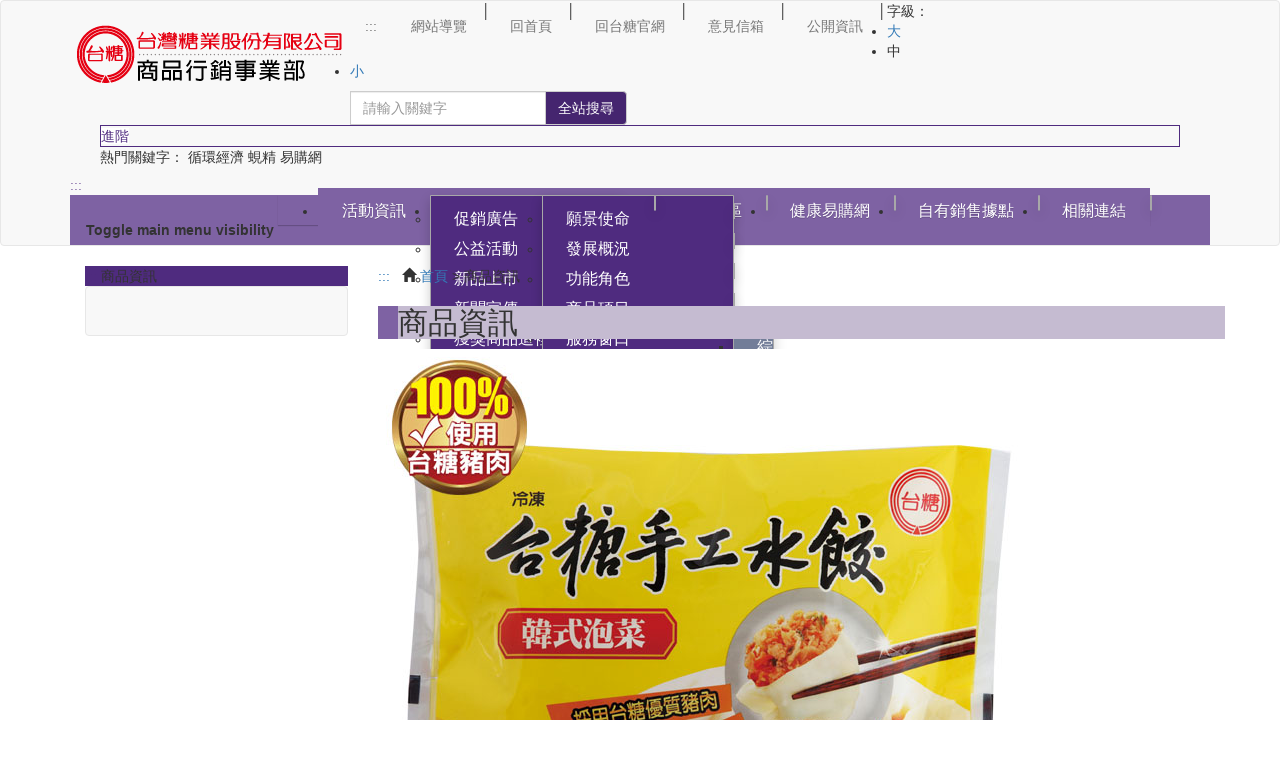

--- FILE ---
content_type: text/html; charset=utf-8
request_url: https://www.taisugar.com.tw/business/ProductsInfo_detail.aspx?n=10278&s=1189
body_size: 92379
content:



<!DOCTYPE html>
<!--[if IE 6]>
<html id="ie6" dir="ltr" lang="zh-hant">
<![endif]-->
<!--[if IE 7]>
<html id="ie7" dir="ltr" lang="zh-hant">
<![endif]-->
<!--[if IE 8]>
<html id="ie8" dir="ltr" lang="zh-hant">
<![endif]-->
<!--[if !(IE 6) | !(IE 7) | !(IE 8)  ]><!-->
<html xmlns="http://www.w3.org/1999/xhtml" lang="zh-hant" xmlns:og="https://ogp.me/ns#" xmlns:fb="https://www.facebook.com/2008/fbml">
<!--<![endif]-->
<head><meta http-equiv="Content-Type" content="text/html; charset=utf-8" /><meta name="google-site-verification" content="3IGIIoKunA5S0bD7-rAyDzLPreERALBApmdm3M9rKzs" /><meta http-equiv="Content-Type" content="text/html; charset=utf-8" /><meta name="viewport" content="width=device-width, initial-scale=1" /><meta http-equiv="X-UA-Compatible" content="IE=edge" /><meta http-equiv="Cache-Control" content="max-age=0, no-cache, no-store, must-revalidate" />
    
    <!-- apple mobile web app capable -->
    <meta name="apple-mobile-web-app-capable" content="no" /><meta name="apple-mobile-web-app-status-batr-style" content="black-translucent" /><meta name="format-detection" content="telephone=no" /><meta name="apple-touch-fullscreen" content="yes" /><meta name="format-detection" content="no" />
    <!--手機預設圖-->
    <link rel="apple-touch-icon" href="../images/mobileLogo.png" />
    <!--網頁標籤title ico-->
    <link rel="shortcut icon" href="../images/index/favicon.ico" /><title>
	台糖商銷事業部-商品資訊-台糖冷凍韓式泡菜手工水餃880g
</title>
    
<meta name="DC.Title" content="台糖冷凍韓式泡菜手工水餃880g" />
<meta name="DC.Creator" content="台灣糖業股份有限公司" />
<meta name="DC.Subject" content="機關網站內容頁" />
<meta name="DC.Description" content="台糖冷凍韓式泡菜手工水餃880g-台糖韓式泡菜手工水餃以優質台糖豬肉，搭配精選發酵韓式泡菜及優質蔬菜..." />
<meta name="DC.Contributor" content="台灣糖業股份有限公司" />
<meta name="DC.Type" content="文字" />
<meta name="DC.Format" content="網頁" />
<meta name="DC.Source" content="台灣糖業股份有限公司" />
<meta name="DC.Language" content="中文" />
<meta name="DC.coverage" content="臺灣" />
<meta name="DC.coverage.t.max" content="2100-12-31" />
<meta name="DC.coverage.t.min" content="2016-01-20" />
<meta name="DC.Publisher" content="台灣糖業股份有限公司" />
<meta name="DC.Date" content="2026-01-25" />
<meta name="DC.Identifier" content="" />
<meta name="DC.Relation" content="無" />
<meta name="DC.Rights" content="台灣糖業股份有限公司" />
<meta name="Category.Theme" content="" />
<meta name="Category.Cake" content="" />
<meta name="Category.Service" content="" />
<meta name="Keywords" content="" />
<!--以下6行是寫給 facebook 看的-->
<meta property="og:title" content="台糖冷凍韓式泡菜手工水餃880g" />
<meta property="og:type" content="website" />
<meta property="og:url" content="https://www.taisugar.com.tw/business/ProductsInfo_detail.aspx?n=10278&s=1189" />
<meta property="og:image" content="https://www.taisugar.com.tw/upload/RelPic/ProductsInfo/1189/637424276601938084.jpg" />
<meta property="og:description" content="台糖冷凍韓式泡菜手工水餃880g-台糖韓式泡菜手工水餃以優質台糖豬肉，搭配精選發酵韓式泡菜及優質蔬菜..." />
<meta property="og:site_name" content="台糖冷凍韓式泡菜手工水餃880g" />
<meta property="og:locale" content="zh-tw" />


    <!-- Bootstrap CSS -->
    <link rel="stylesheet" href="https://stackpath.bootstrapcdn.com/bootstrap/3.4.1/css/bootstrap.min.css" integrity="sha384-HSMxcRTRxnN+Bdg0JdbxYKrThecOKuH5zCYotlSAcp1+c8xmyTe9GYg1l9a69psu" crossorigin="anonymous" /><link rel="stylesheet" href="../Content/bootstrap.min.css" />
    <!-- smartmenu -->
    <link rel="stylesheet" href="./css/smartmenu/sm-blue/sm-blue.css" type="text/css" /><link rel="stylesheet" href="../Content/smartmenu/sm-core-css.css" type="text/css" />
    <!-- 自訂CSS -->
    <link rel="stylesheet" href="../Content/style-default.css" /><link rel="stylesheet" href="../Content/style-rwd.css" /><link rel="stylesheet" href="./css/color.min.css" /><link rel="stylesheet" href="../Content/fontello/css/fontello.css" />
    <!-- Magnific Popup core CSS file -->
    <link rel="stylesheet" href="../Content/magnific-popup/magnific-popup.min.css" />

    <!--網頁動畫效果WOW-->
    <link rel="stylesheet" href="../Content/animate.min.css" />
    <!--變換字型大小-->
    
    <!--slick-->
    <link rel="stylesheet" type="text/css" href="../Content/slick/slick.min.css" /><link rel="stylesheet" type="text/css" href="../Content/slick/slick-theme.min.css" /><link rel="stylesheet" href="../Content/jquery-ui.min.css" /><link rel="stylesheet" href="../Content/jquery-ui.theme.min.css" />
    <script src="../Content/font/all.min.js" type="text/javascript"></script>

    <!-- Global site tag (gtag.js) - Google Analytics -->
    <script async src="https://www.googletagmanager.com/gtag/js?id=UA-117422432-11"></script>
    <script>
        window.dataLayer = window.dataLayer || [];
        function gtag() { dataLayer.push(arguments); }
        gtag('js', new Date());

        gtag('config', 'UA-117422432-11');
    </script>

    <!-- Google tag (gtag.js) GA4 -->
    <script async src="https://www.googletagmanager.com/gtag/js?id=G-695WRKZCMX"></script>
    <script>
        window.dataLayer = window.dataLayer || [];
        function gtag() { dataLayer.push(arguments); }
        gtag('js', new Date());

        gtag('config', 'G-695WRKZCMX');
    </script>
</head>
<body>
    <!--防止被嵌入-->
    <script type="text/javascript">
        if (self == top) {
            var theBody = document.getElementsByTagName('body')[0];
            theBody.style.display = "block"
        } else {
            top.location = decodeURI(encodeURI(self.location));
        }
    </script>
    <noscript>抱歉！您的瀏覽器不支援javascript，某些功能將無法正常運作。</noscript>
    <a id="gotocenter" tabindex="1" title="跳到主要內容區塊" class="sr-only sr-only-focusable" href="#cMainBlk">跳到主要內容區塊</a>
    <!-- 頁首區 -->
    <section id="Header">
        <div class="navbar navbar-default" role="navigation">
            <div class="Topheader">
                <div class="container">
                    <div class="navbar-header">
                        <div class="Logo">
                            <h1>
                                <a id="hylogo" tabindex="2" title="台糖公司商品行銷事業部網站：回首頁" href="index.aspx"><img id="imgLogo" class="img-responsive" src="../upload/logo/636731443715019043.png" alt="台灣糖業股份有限公司Logo圖" /></a>
                            </h1>
                        </div>
                        <!--手機版全文檢索-->
                        <button type="button" class="navbar-toggle sm_search" data-toggle="collapse" data-target="#offcanvas-right" aria-expanded="true" id="Search">
                            <span class="sr-only">Toggle navigation</span>
                            <i class="demo-icon icon-search"></i>
                        </button>
                    </div>
                    <div class="navbar-collapse collapse" id="offcanvas-right" role="navigation">
                        <div class="pull-sm-right pull-md-right pull-lg-right">
                            <div class="top_block1">
                                <!-- 頂端導覽區 -->
                                
<ul class="nav navbar-nav Topnav">
    <li>
        <a id="top" accesskey="U" tabindex="3" title="上方選單區" class="navbar-accesskey" href="javascript:;">:::</a>
    </li>
    
            <li class="line">&nbsp;</li>
            <li>
                
                
                <a id="wucUplink_rptUplink_hplUpLink_0" tabindex="4" title="站內連結 網站導覽" href="sitemap.aspx?n=10612" target="_self">網站導覽</a>
                
            </li>
            <li class="line">│</li>
        
            <li class="line">&nbsp;</li>
            <li>
                
                
                <a id="wucUplink_rptUplink_hplUpLink_1" tabindex="5" title="站內連結 回首頁" href="index.aspx" target="_self">回首頁</a>
                
            </li>
            <li class="line">│</li>
        
            <li class="line">&nbsp;</li>
            <li>
                
                
                <a id="wucUplink_rptUplink_hplUpLink_2" tabindex="6" title="站內連結 回台糖官網" href="../chinese/index.aspx" target="_self">回台糖官網</a>
                
            </li>
            <li class="line">│</li>
        
            <li class="line">&nbsp;</li>
            <li>
                
                
                <a id="wucUplink_rptUplink_hplUpLink_3" tabindex="7" title="站內連結 意見信箱" href="mail.aspx?n=10614" target="_self">意見信箱</a>
                
            </li>
            <li class="line">│</li>
        
            <li class="line">&nbsp;</li>
            <li>
                
                
                <a id="wucUplink_rptUplink_hplUpLink_4" tabindex="8" title="站內連結 公開資訊" href="CP2.aspx?n=10613" target="_self">公開資訊</a>
                
            </li>
            <li class="line">│</li>
        
</ul>


                                <!--custom Start-->
                                <div class="custom">
                                    <!--字級設定 start -->
                                    <div class="fontSet">
                                        <span>字級：</span>
                                        <div id="fontSwitcherLayer">
                                            <div class="fontSize" id="fs16" style="display: none">
                                                <ul>
                                                    <li><a role="button" href="javascript:doZoom(1.5)" title="顯示大字體" tabindex="13">大</a></li>
                                                    <li><a role="button" href="javascript:doZoom(1.15)" title="顯示中字體" tabindex="14">中</a></li>
                                                    <li><span>小</span></li>
                                                </ul>
                                            </div>
                                            <div class="fontSize" id="fs18">
                                                <ul>
                                                    <li><a role="button" href="javascript:doZoom(1.5)" title="顯示大字體" tabindex="13">大</a></li>
                                                    <li><span>中</span></li>
                                                    <li><a role="button" href="javascript:doZoom(1)" title="顯示小字體" tabindex="15">小</a></li>
                                                </ul>
                                            </div>
                                            <div class="fontSize" id="fs20" style="display: none">
                                                <ul>
                                                    <li><span>大</span></li>
                                                    <li><a role="button" href="javascript:doZoom(1.15)" title="顯示中字體" tabindex="14">中</a></li>
                                                    <li><a role="button" href="javascript:doZoom(1)" title="顯示小字體" tabindex="15">小</a></li>
                                                </ul>
                                            </div>
                                        </div>
                                        
                                    </div>
                                    <!--字級設定 end -->
                                    <noscript>
                                        當SCRIPT關閉時，欲改變字型大小，請利用鍵盤Ctrl加上+號來放大，或Ctrl加上-來縮小。
                                    </noscript>
                                </div>
                                <!--custom End-->
                            </div>
                            <!--全文檢索區-->
                            <div class="Search">
                                <form class="navbar-form pull-sm-right pull-md-right pull-lg-right" role="search">
                                    <div class="input-group">
                                        <label for="gKey" style="display: none;">Search</label>
                                        <input type="text" class="form-control" name="gKey" id="gKey" placeholder="請輸入關鍵字" accesskey="S" tabindex="16" />
                                        <span class="input-group-btn">
                                            <a href="#" id="GSearchSend" class="btn btn-default search-icon-white" tabindex="17" title="站內連結全站搜尋" role="button" onclick="gSearch($('#gKey').val());" onkeypress="gSearch($('#gKey').val());">全站搜尋</a>
                                            
                                        </span>
                                    </div>
                                    <div class="AdvSearch">
                                        <a tabindex="18" title="進階搜尋(另開新視窗)" href="https://www.google.com.tw/advanced_search?hl=zh-TW&amp;as_sitesearch=www.taisugar.com.tw&amp;q=" target="_blank">進階</a>
                                    </div>
                                    <div class="HotKeywords">
                                        熱門關鍵字：
                                        
<a href="search_list.aspx?n=10631&q=循環經濟" title="連結全站搜尋 循環經濟">循環經濟</a>
<a href="search_list.aspx?n=10631&q=蜆精" title="連結全站搜尋 蜆精">蜆精</a>
<a href="search_list.aspx?n=10631&q=易購網" title="連結全站搜尋 易購網">易購網</a>
                                    </div>
                                </form>
                            </div>
                        </div>
                    </div>
                    
<a id="wucMenu1_hyl主選單區" accesskey="M" title="主選單區" class="navbar-accesskey maccesskey hidden-sm hidden-xs" href="javascript:;">:::</a>
<nav class="main-nav" role="navigation" id="hud" aria-label="主選單">
    <!-- Mobile menu toggle button (hamburger/x icon) -->
    <input id="main-menu-state" class="visible-xs hidden-sm hidden-md hidden-lg" type="checkbox" title="Mobile menu toggle button" tabindex="0" />
    <label class="main-menu-btn" for="main-menu-state">
        <span class="main-menu-btn-icon"></span>&nbsp;&nbsp;&nbsp;&nbsp;Toggle main menu visibility
    </label>
    <!-- Sample menu definition -->
    <ul id="main-menu" class="sm sm-blue">
        <!--手機版頂端導覽區連結，此區段要在畫面小於768時才出現-->
        
        
                <li>
                
                
                
                
                
                
                <a id="wucMenu1_rptMenu_hyl網址路徑_0" title="站內連結 活動資訊" href="News_Index.aspx?p=147&amp;n=12676">活動資訊</a>
                <ul id='10277'>
                    
                            <li>
                                
                                
                                
                                
                                
                                
                                <a id="wucMenu1_rptMenu_rptSubMenu_0_hyl網址路徑_0" title="站內連結 促銷廣告" href="News_Index.aspx?p=147&amp;n=12676">促銷廣告　　　　　</a>
                                <ul id='12676'>
                                    
                                    
                                </ul>
                            </li>
                        
                            <li>
                                
                                
                                
                                
                                
                                
                                <a id="wucMenu1_rptMenu_rptSubMenu_0_hyl網址路徑_1" title="站內連結 公益活動" href="News_Index.aspx?p=156&amp;n=12691">公益活動　　　　　</a>
                                <ul id='12691'>
                                    
                                    
                                </ul>
                            </li>
                        
                            <li>
                                
                                
                                
                                
                                
                                
                                <a id="wucMenu1_rptMenu_rptSubMenu_0_hyl網址路徑_2" title="站內連結 新品上市" href="News_Index.aspx?p=157&amp;n=12692">新品上市　　　　　</a>
                                <ul id='12692'>
                                    
                                    
                                </ul>
                            </li>
                        
                            <li>
                                
                                
                                
                                
                                
                                
                                <a id="wucMenu1_rptMenu_rptSubMenu_0_hyl網址路徑_3" title="站內連結 新聞宣傳" href="News_Index.aspx?p=158&amp;n=12693">新聞宣傳　　　　　</a>
                                <ul id='12693'>
                                    
                                    
                                </ul>
                            </li>
                        
                            <li>
                                
                                
                                
                                
                                
                                
                                <a id="wucMenu1_rptMenu_rptSubMenu_0_hyl網址路徑_4" title="獲獎商品這裡買(另開新視窗)" href="https://www.ego888.com.tw/category.php?arem1=717&amp;arem=135" target="_blank">獲獎商品這裡買　　</a>
                                <ul id='13207'>
                                    
                                    
                                </ul>
                            </li>
                        
                    
                </ul>
                </li>
            
                <li>
                
                
                
                
                
                
                <a id="wucMenu1_rptMenu_hyl網址路徑_1" title="站內連結 關於我們" href="CP2.aspx?n=12655">關於我們</a>
                <ul id='10276'>
                    
                            <li>
                                
                                
                                
                                
                                
                                
                                <a id="wucMenu1_rptMenu_rptSubMenu_1_hyl網址路徑_0" title="站內連結 願景使命" href="CP2.aspx?n=12655">願景使命　　　　　</a>
                                <ul id='12655'>
                                    
                                    
                                </ul>
                            </li>
                        
                            <li>
                                
                                
                                
                                
                                
                                
                                <a id="wucMenu1_rptMenu_rptSubMenu_1_hyl網址路徑_1" title="站內連結 發展概況" href="CP2.aspx?n=12656">發展概況　　　　　</a>
                                <ul id='12656'>
                                    
                                    
                                </ul>
                            </li>
                        
                            <li>
                                
                                
                                
                                
                                
                                
                                <a id="wucMenu1_rptMenu_rptSubMenu_1_hyl網址路徑_2" title="站內連結 功能角色" href="CP2.aspx?n=12657">功能角色　　　　　</a>
                                <ul id='12657'>
                                    
                                    
                                </ul>
                            </li>
                        
                            <li>
                                
                                
                                
                                
                                
                                
                                <a id="wucMenu1_rptMenu_rptSubMenu_1_hyl網址路徑_3" title="站內連結 商品項目" href="CP2.aspx?n=12658">商品項目　　　　　</a>
                                <ul id='12658'>
                                    
                                    
                                </ul>
                            </li>
                        
                            <li>
                                
                                
                                
                                
                                
                                
                                <a id="wucMenu1_rptMenu_rptSubMenu_1_hyl網址路徑_4" title="站內連結 服務窗口" href="CP2.aspx?n=12699">服務窗口　　　　　</a>
                                <ul id='12659'>
                                    
                                            <li>
                                                
                                                
                                                
                                                
                                                
                                                
                                                <a id="wucMenu1_rptMenu_rptSubMenu_1_rptSubMenu2_4_hyl網址路徑_0" title="站內連結 綜合業務類" href="CP2.aspx?n=12699">綜合業務類</a>
                                            </li>
                                        
                                            <li>
                                                
                                                
                                                
                                                
                                                
                                                
                                                <a id="wucMenu1_rptMenu_rptSubMenu_1_rptSubMenu2_4_hyl網址路徑_1" title="站內連結 行銷業務類" href="CP2.aspx?n=12700">行銷業務類</a>
                                            </li>
                                        
                                            <li>
                                                
                                                
                                                
                                                
                                                
                                                
                                                <a id="wucMenu1_rptMenu_rptSubMenu_1_rptSubMenu2_4_hyl網址路徑_2" title="站內連結 商品業務類" href="CP2.aspx?n=12701">商品業務類</a>
                                            </li>
                                        
                                            <li>
                                                
                                                
                                                
                                                
                                                
                                                
                                                <a id="wucMenu1_rptMenu_rptSubMenu_1_rptSubMenu2_4_hyl網址路徑_3" title="站內連結 國貿業務類" href="CP2.aspx?n=12702">國貿業務類</a>
                                            </li>
                                        
                                            <li>
                                                
                                                
                                                
                                                
                                                
                                                
                                                <a id="wucMenu1_rptMenu_rptSubMenu_1_rptSubMenu2_4_hyl網址路徑_4" title="站內連結 網購業務類" href="CP2.aspx?n=12703">網購業務類</a>
                                            </li>
                                        
                                    
                                </ul>
                            </li>
                        
                            <li>
                                
                                
                                
                                
                                
                                
                                <a id="wucMenu1_rptMenu_rptSubMenu_1_hyl網址路徑_5" title="站內連結 組織架構" href="CP2.aspx?n=10283">組織架構　　　　　</a>
                                <ul id='10283'>
                                    
                                    
                                </ul>
                            </li>
                        
                            <li>
                                
                                
                                
                                
                                
                                
                                <a id="wucMenu1_rptMenu_rptSubMenu_1_hyl網址路徑_6" title="站內連結 台糖健康易購網" href="https://www.ego888.com.tw/index.php?">台糖健康易購網　　</a>
                                <ul id='12660'>
                                    
                                    
                                </ul>
                            </li>
                        
                            <li>
                                
                                
                                
                                
                                
                                
                                <a id="wucMenu1_rptMenu_rptSubMenu_1_hyl網址路徑_7" title="站內連結 台糖蜜鄰便利超市" href="CP2.aspx?n=12661">台糖蜜鄰便利超市　</a>
                                <ul id='12661'>
                                    
                                    
                                </ul>
                            </li>
                        
                    
                </ul>
                </li>
            
                <li>
                
                
                
                
                
                
                <a id="wucMenu1_rptMenu_hyl網址路徑_2" title="商品資訊(另開新視窗)" href="https://www.taisugar.com.tw/business/ProductsInfo_Index.aspx?n=10278" target="_blank">商品資訊</a>
                <ul id='10278'>
                    
                    
                </ul>
                </li>
            
                <li>
                
                
                
                
                
                
                <a id="wucMenu1_rptMenu_hyl網址路徑_3" title="站內連結 影音專區" href="Movie_Index.aspx?p=4&amp;n=10279">影音專區</a>
                <ul id='10279'>
                    
                    
                </ul>
                </li>
            
                <li>
                
                
                
                
                
                
                <a id="wucMenu1_rptMenu_hyl網址路徑_4" title="健康易購網(另開新視窗)" href="https://www.ego888.com.tw/index.php?" target="_blank">健康易購網</a>
                <ul id='12481'>
                    
                    
                </ul>
                </li>
            
                <li>
                
                
                
                
                
                
                <a id="wucMenu1_rptMenu_hyl網址路徑_5" title="站內連結 自有銷售據點" href="ServicePlace_Index.aspx?n=11422">自有銷售據點</a>
                <ul id='11422'>
                    
                    
                </ul>
                </li>
            
                <li>
                
                
                
                
                
                
                <a id="wucMenu1_rptMenu_hyl網址路徑_6" title="站內連結 相關連結" href="RelatedLink_Index.aspx?p=8&amp;n=10280">相關連結</a>
                <ul id='10280'>
                    
                    
                </ul>
                </li>
            
                <li class="hidden-lg hidden-md hidden-sm">
                
                
                
                
                
                
                <a id="wucMenu1_rptMenu_hyl網址路徑_7" title="站內連結 網站服務" href="sitemap.aspx?n=10612">網站服務</a>
                <ul id='10597'>
                    
                            <li>
                                
                                
                                
                                
                                
                                
                                <a id="wucMenu1_rptMenu_rptSubMenu_7_hyl網址路徑_0" title="站內連結 網站導覽" href="sitemap.aspx?n=10612">網站導覽　　　　　</a>
                                <ul id='10612'>
                                    
                                    
                                </ul>
                            </li>
                        
                            <li>
                                
                                
                                
                                
                                
                                
                                <a id="wucMenu1_rptMenu_rptSubMenu_7_hyl網址路徑_1" title="隱私權保護政策(另開新視窗)" href="../chinese/CP.aspx?s=1842&amp;n=10186" target="_blank">隱私權保護政策　　</a>
                                <ul id='10602'>
                                    
                                    
                                </ul>
                            </li>
                        
                            <li>
                                
                                
                                
                                
                                
                                
                                <a id="wucMenu1_rptMenu_rptSubMenu_7_hyl網址路徑_2" title="網站安全政策(另開新視窗)" href="../chinese/CP.aspx?s=1841&amp;n=10187" target="_blank">網站安全政策　　　</a>
                                <ul id='10603'>
                                    
                                    
                                </ul>
                            </li>
                        
                            <li>
                                
                                
                                
                                
                                
                                
                                <a id="wucMenu1_rptMenu_rptSubMenu_7_hyl網址路徑_3" title="政府網站資料開放宣告(另開新視窗)" href="../chinese/CP.aspx?s=1843&amp;n=10188" target="_blank">政府網站資料開放宣告</a>
                                <ul id='10702'>
                                    
                                    
                                </ul>
                            </li>
                        
                            <li>
                                
                                
                                
                                
                                
                                
                                <a id="wucMenu1_rptMenu_rptSubMenu_7_hyl網址路徑_4" title="站內連結 無障礙說明" href="sitemap.aspx?n=10612">無障礙說明　　　　</a>
                                <ul id='10604'>
                                    
                                    
                                </ul>
                            </li>
                        
                            <li>
                                
                                
                                
                                
                                
                                
                                <a id="wucMenu1_rptMenu_rptSubMenu_7_hyl網址路徑_5" title="站內連結 公開資訊" href="CP2.aspx?n=10613">公開資訊　　　　　</a>
                                <ul id='10613'>
                                    
                                    
                                </ul>
                            </li>
                        
                            <li>
                                
                                
                                
                                
                                
                                
                                <a id="wucMenu1_rptMenu_rptSubMenu_7_hyl網址路徑_6" title="站內連結 意見信箱" href="mail.aspx?n=10614">意見信箱　　　　　</a>
                                <ul id='10614'>
                                    
                                    
                                </ul>
                            </li>
                        
                    
                </ul>
                </li>
            
                <li class="hidden">
                
                
                
                
                
                
                <a id="wucMenu1_rptMenu_hyl網址路徑_8" title="手機置頂選單">手機置頂選單</a>
                <ul id='10605'>
                    
                    
                </ul>
                </li>
            
    </ul>
</nav>



                </div>
            </div>
        </div>
    </section>
    <!-- 主內容區 -->
    <section class="MainContent" id="MContent">
        <div class="container">
            <input name="ctl00$i搜尋" type="hidden" id="i搜尋" value="10631" />
            
    <!-- main -->
    <div class="Block_page">
        <div class="container">
            <div class="row">
                <!-- 左選單 -->
                


<div class="side1 col-lg-3 col-md-3 hidden-sm hidden-xs">
    <div class="title">
        <a href="#" accesskey="L" class="accesskey" title="左選單">:::</a>
        商品資訊
    </div>
    <div class="navbar navbar-default" role="navigation">
        <div class="navbar-collapse collapse">
            <ul class="nav navbar-nav">
                
            </ul>
        </div>
    </div>
</div>


                <!-- 內容區 -->
                <main>
                <div class="side2 col-lg-9 col-md-9 col-sm-12 col-xs-12">
                    <div class="bread">
                        <a href="#" accesskey="c" class="accesskey" title="主內容" id="cMainBlk">:::</a>&nbsp;&nbsp;
                        

<span class="glyphicon glyphicon-home" aria-hidden="true"></span>
<a href="index.aspx" title="移至首頁">&#39318;&#38913;</a> &gt; &#21830;&#21697;&#36039;&#35338;
        


                    </div>
                    <div class="title">
                        <h2>
                            商品資訊</h2>
                    </div>
                    
<div class="content">
    <form method="post" action="./ProductsInfo_detail.aspx?n=10278&amp;s=1189" id="ProductForm" target="_blank">
<div class="aspNetHidden">
<input type="hidden" name="__EVENTTARGET" id="__EVENTTARGET" value="" />
<input type="hidden" name="__EVENTARGUMENT" id="__EVENTARGUMENT" value="" />
<input type="hidden" name="__VIEWSTATE" id="__VIEWSTATE" value="/nQqCtOKq++ZfEjhoZlTfWFwzEG+kn2mTeRNql7WEerh1blwXhtr/QRaFkLizSE6gSDJjz/qh7FY2J0RbBZZlsmVe02ze1dHRJqxYj+NzDzyj9tH6imF3a/CQgO288d4/vbm5/nBvqJ9+arBVTyfnwy9oCUn2fCj4m0kgwIjpRqhH9AJi+xoWblRt2f9Xp4mkIZksqa0qlLOqigJysskyU9Z5kWmWPHn8zVxgjG8No52TSV9ZB2kfUW5Y/6sDNIC2F7iTjCt4kVXrCHUIdHAsanRC+FKrxgDbyDtK5hWcr+rGb2eU5fh/SP1bbNT/Yt3+nzNO3zF+ogp0Mc+2NDjQ+2SF7JPSij9efr7Tl5COSJN3EnBBLtIx2Hsk61OwPWGnsptGkanloUz0wilxNCB/CHVStF+1uuGfR8IpvAs0nJCZWPizvDdBQeZ1RZwGutn5nV2ONZVL0SOJe0qaLjHY/pQge2EOxwAptpr3Zn82anWPNa1wFnqggj+XhUEaSFNKVPM6Q/Wj5HqAyjATK+1nboHHgBxVOFPoCDQohNAwMSSjbXcdHQjlmTDps5lcAmO4Dij1R2pXz2UjyJrNk9csMBELyzVWwOuCc6RzdhmamzS+TUlY49WWqgqvQDlKmP/Db561WB1zZeNIl3nQV5QVs1UXY9/1Qm3HmxzeVcLNMhZM0ArF2hCn8DFxqrCq9jhkvTjN37gvxAH28O/YoCGzmtHVAjqrrred8T26wLAo+dSDzM6M6StoEOKTuep/FEbLt2HJWlpjfNrrpYn181bC+OqwC9t5ap6haV6n3Z6y9gnBlHFQcpotrewa4uAxXG1VVkv5NzQxJSgR5tc5xkHct7xn66lfmaT4hcYXUtJ2tfHmWzex9HpAn/nLvL8fA+Agy1W+3VVmgd1bCVMn13xkGixZ0rzwUCCeFLGMjsppBsJ9O4Z/gBQHYU1nOCvioOJo35qZm53sNTKZgZZGXnMuuOetbGcofO5EVuXe9AM46SD//uHrbuzA/dWA+Ck8g4kROMEqTsykppwt2xLpGMMT7OFX201fyZRF2dIc7T9FBaMW4vt62J8Dg3tA984X6ilYpUVvXP9/29Lb+3qE5FkozNmd5uKBHVtM0AtumDfPRbSpDt75oGU7yl7qI4SogblSm44CHJDpE7/0epxG5oFQ0JBCetGJ3gkJRHfM11EUx0oS7RSqA8hwLWNIIANXKtW9Dy59qqWgeL0nLyTQkPo8nhp8MgSYWupe8grq6LfQgD+e8ZsJT4tStiyMOe1EXbhOc1fGINjkPF9xNL0eAfXt2FOjLOfzRKTM8ddBir6RqGQs6sWoR4vT8gM5eqfc21Pzl4/2yuHwGADaonSOIOGEg+c0fTfie3jGbYJdgfk85jhCo6r0ur2Cu7cWa6IvcGJQurJ/Hupq/3Zf0jOrYKKiUCa5NNndxfEvsuGN351FRthl3wjMsFs4cxGM6TfohcumqdgrgieUbBlbQO2Ol7Lau2jnOL1MRrbQJoVmA/OrlrkC01zD1K5KOhenYNMgbCO225yUxiUS/Tdz4M2IscbLyXMHCXENQOzJVvzu5DGSpbzMrTxxkGB0zJ0RM14OpXQQXqnP9e36b3xZWQwwDA4SIf4vXpDCHqH0R7qvp6EYHSZU/e/yWmM618Ci9g1wkWXYifqg6jkgEvi8AZr5eq5/qtzQvOEq6D3R7dNI1W/jGrJy7J6RMVs4qoOoXPAn8iL6i4njjgGv+So/oa9YtZ9+iqhuYmm7JkT13N1qvElySQHXlGGuAjAp2xqhI6V7ZHHaAAuO8patsBulIwKUHcGAQY0Rs/hmoOM62yZo5cgAxv/p5COh+3SGJDIOzq3yzdsY3UfyH8KtviFf5DzsLFO/X8yaGROE8PQif8Pb9vXGGzREIaArNDL5011sbRlkuvBLERiIgv5R5Jebz2skJgjFJ/vzOeESRn3RXZI1L8Q4UrS/w8OXSxSpQH35U2EpF8mS4IIxcFdrotautWgNQ73nTFePsAhM95tGTDHoGhzYkl+wKymiIj9piBJVke63ifwCa8UTEXhN5K8mmBwZ9D/Wf5oM/bV+/FOvAa8002rVLeBizp1oRF9q8mFeq8GSPdAjkOhluTnS0m9s0/+6GNRmq+4yAy/q+hCUqA0xekTc1zx98/k5hoD2j5aXhaLBx0Tw7/6tSfPM/BcRXdPh/vG5UR/PFzIippx+tPvE9FWPJwfL+ulw//6NW/[base64]/liMQpJw31BYz3R07LgQkIMAcJTjM8MnqUr2Xsx+TH1GAfeejQYc+0JxLZ0lEhhhU1YqbWiJ0sAXLzRyvy+rUxiFZsI0+82VkYNqWvVUIZFp1hlzvuJxvzhpG2Lj05ZOzAXoAhnygdQEqbgWx5DnfVBGI/VBpIQc35/yIveRNHm0LYVwMFoxVv1olu8sQtcJOsZz659IstTShCcOnjTSrYxewX883vr73cKpIQMjxok1/8fF7SfWVDTHIe53KU2rytDklXah/yfaeZpF8Bw9UVMMOeeqLRkx4fquODgbdreJe7SkAxS0rwJqHXIZlkXN8cyaxCzeJqWlHn3yI+PI3KBt48CMSTYXwfTtNk3X9JrM1ysqq6o9Q/pdY0Bfa2jpnbZ2DOwVgfXI6BgtwaHGFTU7s9Nb0qlhkkZ4h/OzkWOfMqdoWmb+FLlOjRJrL+XkivmcYHlalC55ek/6DaglNJ1p9Zx7iUgIK8PZfrECGdLOR7mzZ2eJOtNtCo1p8YOS/UOwtxAdNNMZ5y4oRZtfW085rq743SdYoOreOryh/yQs/cCMhu65yABsHX0hg+j4be1jABktIARrS8n50gINBxOldRlIryd7z/iHc+57ZVUKoy1tLI3yxhN4DkX+CDbUhcC0j4+aDWcBMhXWljvcjkOPuHoXVoEsQ5APNGKjDT3ZS0puwaDPPgiMMqaitBsMceVbMLrxpeqaK98IvV9sNHNg7X2n4ODxW88Tbl3bnIbMxShbczB08g8mFN5Yv1NZwNdlw0Cv6C9nrdTh7eCMVT3S4XXV1gyWc+KPwzX+/dk2jtlB9qYLoNvYsenwQFYqGsRm1klZ6Ge6UJG6FJaVv9oBjByIqWlyBnVE55ESiMo/FculTIGpryDLuLG+Qm5Js6v2q7KXnleC3Sqgc/vEIs8VzpQm9mCH8PTTmgCyoyrWUcoVgvgZBWl6R9oLa9GXGn8zYQuk2fA0bIwmzry0WLlQD6PeiT7FMeiWKXYgqOrSgerU+77an+it+jbtxqvLkQuwZ1a0uGylTiDxZR30Mso9q0879muloup6vhOk+d07cB48jKeZjFYKjtn5z2VIIPm7w/8S2UWtTGkXCb2HNlRh7aDPIwV9pAYBSNOr3GUlgeQoAD8aN7ZfeWYItgIbf+TO0acm+Sh93p8Gp/A721UFKNPIDdSGfIgfbnOL5Mt3T/atLBm96uHEnb0ZUWDgAPs9+RgJ0TTro8Q1F0EaIhcLQabu/A7w2+isWxcobFWPiRgozchCYtnttCuHqfQCZtySzfqXIjED0nsB6WOx1E5XqjKPiMnKW3pTkMXyeKDQqIZuOT9IMENh1OuNe7u7OtkgbnsaC1K8KawJBWTjQHCXhmf/w3YKoGuQHODQHN2TLDDhvlK22pWnLwnNubZ7QrRyQ65SSSmd5l1h4CF57M6UjInGkXzZPe7yz4c2FwWPhoztqlNmitIUP0/f0kBOY8hOhZDwBeiUxR3YgC5y5+X9L12okgmbk7s6yTPhZjvp/hp+GwLtnJt47wlCtkH4VtACna3PFAn/ONm9eCsWUg+ONgHxMwsxJoY2yjfeu+B0KeHwczNZZLq2NcNIXEEsGbwe+fuwH659bIeuvK88Vq6oX1TPcwR0CQKVkwTbGaW2bkagxdtAh7xGl5tsJ/9IwC7BdHWVAasZAKuMMOLYxYfGkiLhqenUNG6gFfDytt2dLn0XpWKPJfm1GZ9SsBkelVxgwBfpr2luySa8HxCL+ZOBxFA+K5Q4Ki45ygYpjJDw595cgCKNW8mYQzEwtK2GtTVecBDeZOajKa0/UsYS9xBXB0cvFJy6tWQpRqZqxK01voMek47PFdSykpU7bEpj64zwBsG0hodHmn62iVihj7VWfNt4h0ymPKOGgcKFt87Qa4vyxkMe+TgE3kaAGI0GKawDZA60kKSrAtUUnIX6+3yjlmvm7sp0eZzDymNpgQXigzy4soaX4hEW3mFIXApJCgHSsM+4s/RZwtYHWMfMeeWL0ZnWq9ZfkfWURGIkrNO+/EtFdc9zW8zA7xzCqiHl3M4B6hY4yv4tICt+Lis2AmYqs535vLKRJ1lybs6Xt1yvwVGJD8VcXVmXMnRB1ZfatREsCbLGDNJ4GheAKKUBAjJQ7dPRkox1UpZh5cFLdZgBgWxuv8y2qTw88gcTwqTk9mHbtxtYen1kWcn4hM4J0a5huikNRbq9o7Yg+VTJw/GgNa3llXfvxuKN81Cvjz3hfm+kpPBj5n5MuPc5Tz8cAj9YO0O0zSOsD9/[base64]/w8qD7oxe4xcfe1ZXg018OzV/pp7nzZdxQW5i1vKirXDVZet9oAQH4IrXyEIZH5sOKo4+hRh6kk+LoIla/4nl3YNbA/Y7RO5xxg2pGJrijEf1baZHMVBeANJrSdgGRaqL6elK+W60Mqus0SZX1H0YPug7dBmN+NXq3rFoHAEDs0/BAljqriBELcaICqPo4RmnlvXtXK8/EyBwXOYpJ7TO1Cela5TAxHXHiTY6Rn/zZwHG2YKmLbHcMPpZebBMdZKjuqSseM7PheAwIRG8oCKzb+boZxyGE4tYd9y57Kmcn7KKG1wvABbV0DO7UcDSCxjsR3VY2Um0uk8PfWToUjY9hBZyXAEncq43mSHetY1Oo2YxvdC5T3j6rTWItcVXysK2r/m52IXUx/BODmlKUGnTCknNGQUblz3a6+7pUhhJ5YZSxWXawc7+/iyQCO50xXWSYKQDAJ+vqLaVeD1Um/J0LnJQwfh3ZD1i1AGhFlFYZWQOQhZqEydu2TgPiKBhtcDhDzNDFsDEt/3TfbxKJJLjAj2DVTaYUcO5btOnwQI6152VQ3rAdfJIz1cdBc2t7xAK+OgJDW+7ZG8GcSygv5GhS/1wnKkc18VLNmmhRMe1jBk1lxNC2lgGf41QxGzS7g5bjz7L4XdLnnvORRuvVjQu3BpoWCRyYRbjg25YIDrZ08GONeTEqE7AcPDygilUKhrSHL/zmqpuLEvvbSIGdSVqGKjbEehP5pxMDQzpatSWNwtG/7gC+uLQKH3oeklY2MUd68GxAQHokWSrqfwCfjssSifeGh367Q8M1IgRuCQGL4Tjo5P0GO6q7rLkQ83B1/pZ7qUr+AKYvQY8npOwZoSPFZ6KjJrEO+PYhjfyYR7DbS/TfQnMVJvCwLuT6uQDvm+kz189IfdA0X9zj1EiT8j6H8B1XnZnVeLPjHMYzdkjkncj2uRhyviyMp0/[base64]/rKxMjyu4lA/fpPcgdtBxV0384eU7wxUjXe1UDPdROPk+s2CkVZGJp/sgRzgeXkQPNDmc6UA5PZ2ns/[base64]/wqhXU03TBsuRIz3H5zNAbzQo2+988sH9IMdJE9MJiaOOs79LRygzLrdcndGQUbjet9fQhXuqadI5lK4fy25yzoROQLHJFFHKwDnqZQyy58r+84euqSYso/+y4iKJ3BSGx7GSTgXDDVSqIb55cgi7lgoKR1CbA1QmSyWc5ypZS8tiqoPsgwv2Q6HJb0HJ3gbj+HxwP7g1nM+GFXRmkFKho1rgqcEvveJP6VIOYPwHXWfL2XU/MIbij4LgcMweKiMBj43ykWKSowWJUOpfn5zcjbMWT8Cxg9nReNNFjm6dLJNUh6gBqNc8HG3dgXKon2k2v/4THiM4wWHt0KSVnWFELWXNeQEYFxmVKZfI5oLARiSyIXHyaIB2XkuEJxUxkM0EybtnuVlqdJopq6gz6P3o8ivzbNiCpTGCKhArcTh8+4UzfKWTlAunj4KA6bJLjNA6WX9q2uj60W+VSAMuN7dC7C+iTQV8yoOKpNAQp1h5/MsaIrBebMbFrN7lbRi6uNo5fpx4fsKt5dHfgVcrgVkoQE7KhlBhgPdEerZI22m++2kknZRAbAYy5mlGzWaa9qwL1C1UtL6TCRwMP9LZiOBPjPmiyPlgefKqGB29cz1IuHvBb/qEa9gAJzqus4FtGROUEzxJiyszrDE+Ldc2Ooti5b2UMyBuI8jXFDUDUg78HXGng7NGCRrrF3g4fQJNbV89j5hdsci23mINO3SUrSZTS59gV9dNUUljLi2LHRHKqukCpBJMbFky8+bDgqTC8xmJva/NkgHQwb5/PzpUHWDbW0cpzI/ysWKnw/iHYBJXMw/O8u1SGMObcmSe90eukW7qIAs3Oam7FsAmhS7YnOWQc3j9FJMFsffyorCDO/15fjiFvLItLW4Ohjs9cJ78nEJlbgSjlxeQXS4GnIph0X610Rm0cnqqlqHfMvIpOLXN5HYObCnSitn8K3suctJXBawSoREEJrfiwMZezXq3OdTKY90VBafOTGAV5L4LMykBe82l3KI41T4epJigA+ncKflcoABNIiSPNBsL0UOmReLx/[base64]/gSh0v/[base64]/mDFcyqD1gD7VU3yY0RPVLvJq7jLortdRwaiEFWYj56CVHwPdu+lfbfmpIUIYcOatVcYt5V+/9aDu6fsL2pkuk6zgckRxDlVqb4NEPpVhMEHcTjIgIIgpS9zEwIygNG0xMUmCL+bOBFnssL/oUgI4WIoDfaaPGHWEoUuEe1q2hVV0jShpHGqb5mVsvW0EvY0RdfNhHY6QerxqTJV1K3r4qfY20zXAThnj4qVndwtBA78v4dBd//hUA5tQ+VHsllytWeoQd46Dna4hQBLAmVfMu76E7tPe4eJRM4hPoS9RMw9kY9GfBnEPdgkRRJXc7xAFAaRpvpHfR2TZq1TKkaUO3RXFqr6yorVFYYAnaVHsUMuT1PLK+z43xxz3ZDlGlZYdmUqY0yO3pn+fWsx375Pqgf/wXXGifUFd058Q3rOJmj4suvF0+DtCAFOfKQbheyW1aBj+nvXUSUMIzPbC3vYOJw2L9pqJNeRyUjjKXiwizDbNznR/hiyxcV4MveiQ6RRDqQUWWjOLrlvxnHpMUax2dPL8ANbYrfD+rQcMghwqCbCrqujGDkJFNg/vSZShk8GsTzTETSsdSmk+FSAZBANwtxo7Z0NEkV8wTg6yCXFNKIwj2BFd3Gfn3ia/AyWoLcG8objK6juExDQacQKWj9ajRAz3pyh//jnHtag0P6CSUXQw5XkAzIEFIdnbNYSSHpsJeXud5NyN/svBUzBLwY1ZyZUwj46s/NP26kkkgpxAuf99gARdE3khspRkVQ3FnwAPy+0rQ4z7F+HNfQ7TQc4Ef49LYTRj8bN9Igyfgmsbhr5haKT++zpFz0SHmFwTGIe4l0MxgiCUf2QzddnZr6L+OqdETawYdLXllQ/IHIbazdPk0CDtR6xIfeqGxDEp4rP6uZY6kkJk9Iii6Nozu0A5jGmOsE4surgJM6cSRrIwC2kC7+a3BilgnqvjOcyN6yUTTobdsDNxBw4YT1W2B4Szym4r8JJ1hLVbsGba8if6ihA+xEqHg4amxbWE6NZ8ebV/U7p4O2XhJnCtmflv+8RlvzZGIUJ1al71Oj4Cqk09N2xW0MrGIUFmo9Lm+t2DLtGEL2Zei8Ce53RWBHHXU0MvIse4LzRBlTJbG+ExDlBblg0pMB0iwd2ulqSj2iIyns75lR7ttSRq9gooXvzalW0Yrep8WG9AhF3bIcx1Rqet9btUbnZEwQbklwncma/0RFYEQzC3i9eFOB7u1UayX5jjqLiSbRY5gUzbbdpSjE1o9z/2I/gqQNc3akKQgOxp+UrN7dhwrfylXsECV+YtKq3v0Sl1+L1nqNs2DKL/ppbGJfsqcojDjBexL5QWChaOGsiY0Zg1Zou3LL/7qpOxBcPTepknVWF7l2TnCFYNGF1ecbR9/vCI/6pWXzn1HiEe740RbCMvXCLeX+4+cI/p6AlwzCWqGII0HbWSeZu+bQcz16TMkdligjRmOGhvb38OpQ8+rji5X8MVyqPvZR6EAlSHZy+ZNETtvl0MFJAFDFuCziA0+19aTfeJI/KIE2aln5TdGaa/Y80W77zaX7U4Klx3JwVPEC9edcJ5DCLFH8ZjpPGHWcxj6UXB1agR8wa6W4RyvKj3vOFKEOGodwUBxCGsDTwcMfpmJ3tnmHMIPnNMekS5GLJdndOJKjB0rVreglHVf3oDOrp6aMgrRBMHH6ND1xw+ZNKA4f4Zz/3125YLZt1ogHjtxR/MuYWpWdic4i+TMlFu4tVUqZAQcrLFsbg+4PfvNKFXIZY8/t+NRmLqC4f8Ph7y6kTYxhfek/CQmW8h5J+EH63KHdALHMcrMiluLRxvMSvS0yBQ+Dgjz2Klgq16FYcBSHqwy7FgI3pPMocR51XzIcpmywtqwBR2BdMVrfJhY0c5ngZ5VfibFIaCBjwMbE6DTKxyXGpCx37HSC7MiroeE/lsneKuDoB2h+14dSBmD+NsTpGrb4NOV+EnBvB+aMc+oCCPrIJaAtoFZud2S0oDr5IuNNTIPckAP0LAHz0J0PH5s8xEMHm86nciT3UB79WkRu2ufO8BGYf9h/BGc/WyZbxn/GuSSVpUFfLwQJLjZdz+v4PKNJwcssbXCDI9oCtEYLudMEiAP0OgT00SBs8GOU1t/zW6s3oLRvwyrste7Qk0EJW+Z6Sf6pG6MTqr+SoFWg66qYIiJ21qi3Ui9dXBtMd/qlUR/mWdZd0/OIJZFFHOYgT8ZNj7o7xXBKcqzmj0SQ6DeQHuPxa3NwKjP9W48G1m1YsFiCJGG6zK9+7Wsc//y1Klilzk5/Rl9lcqyxDhaFtq36BbpLoPTLyyKmkguNBfgnz79NOtbdvaQJ4QoOnb3OSqw6CjdS/1Jd46Do3UH11ezmH9Z5IEivcGaqsiU9YtxRN2urHglOQdHmzsvyghIJrB2yyAqKneemJU5i9CyRhmzCctGBB4dOfZob0Jffn3c5vhU6BhYN7DFGniR2n3Kt4/KNyN/XjhR7qzR8xzYsE1gBj1oIjsC+la3dfHedDEt4uIM8SogFrjzsmAIn2ZRdjTvxifwfgYx12SRS0KVazdtEuRZmmHou8lcdPuRR3eeuYgyV541/STl1M0o9MwMJ7R6Inq0NafOfz2UO3XFBbvOTlY8OmZ5GcBQ30u5JqYyoRdl1zqTEJISSco/JxPoXM1xrqra5CvkT1WREbh+aupH9YKt54wNTC6ECcVCj4AqckTbReD76XOcyyUINcH0vl6EmkB8dSyM4UykK2tvQegns8yv2n4bN3hd+bi+WPBEcyGxGhaxNbCS/MZ0P8i35nZCU/n6rBXNU5vPM1hZ4IXVftCuaijk4zt2KxwF0z0MBgTFYvoDhVukVFp4vbOhmiRUPB5F86KryuyF6mG87AMTmN3FyN4jTwQCSQs2tyXKH3tpGA33CZqfb2UvN+iJTS/BB+WYW7YPlSTZUHzhMFd76dh1F6kbfc12ZXvifhnfdoHObRQR6/[base64]//HN7wFEf2RnUwkae5SCMG/OgY6/yZYNAkLzhQyhbVu8L/e2X6UIQAaa/h8vjwCt8QJuBwnZcU8OcyeITBXWo062Gsq+GVM7+6N/AAgb78yc5y1QULUPT8TlQ+vRe9uRll5qfDSP2VLwcpdw86SYnc3kIhDC2CSx699YvnteE2h2VLRPP+DpFLsHVE+lLJJvZ2ODd1xyWN72eB1HF3NbAXkClj32WaFyW8CX3KRviYfB4yqqCspV9YHhFPWYSX/cwuxT6zuBktDoOWM3OAzwiwLYfObkykhlO3MIoVQTNu9CQTv5hzZTI1mi8O4S16lTr126yNvND+0ekoUKFyOWU2N17hkltW//DbomC2/elamCNyKqYyOQo1p4B/z5arbuGPwJ0WD+q+yr2mRSMPJhRb6XOtnDVkaEgI8j6bYFbPYP4NyJkwqaqcixJI4qctGVmS3xIUFyzFzDdnXJH/eFj55Yv9aIuJa3c3p83wvrnNsoa/rIjeiuyEmOr8wh9pnRupBR58xEoMmU9DaJaNbZkpUTUkJ1QkKeAh+c+z/2xO5cxNlCaaUClBGVovPI2MFs3BF+iWoY7w5wJ1a86AnLHCxeMTNDQBagJu2Gp1iyyXHQOgqhEiUndJkFu1QFotzEJhArSqByRIWNoJvbzlbBu88PAogwPiXFht7iXK2p1yn5Bz1I4S4+4a/e5JLE1um6ajLheKF7X2zVjJveCyKqRBGbqXC/aJbBl8/zsMA8y9PejqCqQJyYcTGf1IC/kLkDJiBQxFVXunBoBytbwP5TipMnOulAMW/ItLDJlcMC6TlJPNNXKu/GYlAw++lXOe9xcZ74MAZ3U92nXvVflUAxFOlF3StF/0zGXb7hIECfMQEqLuXZ+e/[base64]/T6102WU6xPjT/HJ1ASYB6/N/oKDblP4bRJ/k0VChFLQxW7tzjnmFWwwH6BRBRCA192i/asDcAjcsCXkAdIHu0GDsyCV8KwPwQTflCjNUvBqNK5pTfHWJOryRG94IunxOZaCKzR+WLfLpX1R9t6bRaC13wbaKO/bqNJ0i5KbFD+m7GkwGSPcWqnPa30FUniMryejAsAa80IIv2XZoOk9vS0h3xCyVQv2VQvikGFogyV2oTDee5p6KxAlLkYuGDKQgkoRaCUMTcouyyN3uu/dvEfd4YrK9tlsitQ4jXCcww5wzwoWpUG2woP4gFj/WXsYAWIQj4B/p0D6Q57DS1pKyJ/7DGy6sXQEOLzM6eCx836H9fgx7xyfQUF/YLpzQ7xSySNeQsAYpUy73yovI/u0AkORUBncbNDeT24gzVx3c8a/Q+rRjnP+nWONmITi38tGAo0W3XoSWQe7cRFTyf4WSwfB31XgjGtz95nLQooaGmqWgyjJpbZkDvGM+HRf3ifyssTBNTZmjmkpLblZ0GNi+Ks/a10j8gd8aosLp/kdB58rDWjYJWSz4+ZnC6WBq5ruR3whaT7uYZZPtya+hyCkBSHRLKfUHwF2OnzNCGwTDBDILKhsKKJfgJLhi4l0cWteZ/bJUGxR2lecs9FoRyYVItUNkcGLbUnbwtDXjkJzwdiOkAbig1ghcMSK8OAwemfN6yrlr/ClLYzxgICa8CCw2MrqTgw3glRyaQ5gCaMn5JSiyDLVwsDo9cRKnKZqw+pT4aS14kjGz0a+VVjR+OaWJOkf4yhsEJlFd1aY7JAZwmONuRWmkBCu6I6+fvD1joDj0TIXpTjpcPDJc8ElIVM95JpukS0RlUUcfx0wMEJjufbqgwrTyRPl1W5grfKxah9N5xK+dCng/[base64]/4KC7p/J7M27oMf7PnOEoSo4MLA+py/ZWHXW5ojbVDp/pZbatGVGJf029Qrj0QBZhIqHlHcfToPQrKs0qIUXQXJ5558Owj5SbQH7M9ZJTGB05NseyYBWQXz/z/306PDoaxa+6K/eCNo5i5ctQLjK2I1LkSD2GCt8zE4VseQMbT6MDrdcV5xNDV86gyiXWOjuJ1T4GWU+3Ef3U/sOQI1HOGOQcWeX9cGsF9G9Td5/cUbj63acH5PlkD9z3iyCocGjYyxGhWGa+YZyV2sjfJQfX+ijdN4O2StEUknFX06qiT7U4TK7Rr29FR4nqpwlAEk18TghpT9JoDXgQhJwbeOV+g8+mMRHgiWuzlcNfYIHEPFwnfE+Lgqp7YKqTt9ZSpqtFDLgpTljJ/Gu6SHRy5lAHKnFUEYVRf/u5BedGwQ5URrpDxlavQd2BaolFnipgXzvOfTSTkRLxFrvSyztci5LFPqbJSJb0EYI0GW4scMr0X6XPk/vUG/K/CPMl9BVux2l9xPyLyZFKbvmMI74WNdnmRCX8lPQcW2riWGValSwy3bKCu/P9nHQzgPBLurtq8dbTK2NrKgDRfqpPiu+3a9Q4jfCCtUkSBNbx/QpX7JZOZzCpjdL33UOSmjt/Xm2yLhY+vaONFsxZsiXZqAU/SCy6C6SCl5q+9U+VR5MfG4TlMLjGrjKrJVRZO++2wRjpaUnMrXXw3nsIDIcWt1SAy+h2F58eHjlzlZYOMwkHjuVB1quFJ53PchxL8GDE4aKrKj15k4fhzPBgzq/FSx+hMhfDik12oZKLGvBaRLqUE3V+2dxBU2lW5OUGMQVftKmuddnqMu0RQ438KJbvF78H+kUzDzpNZQijMTgmtwKvrhtwOWzndqPVpaV+Tk0NHVDNf4wV9afuUU1qwuG1VPCBX7vHWoj1kD3gCGGQKqSaMRQDBUeEzl/CMNTWVDDnjrCEWLkwliP1b6TxKciHSpfLTZBd7vMLTtLoBCgGTZtJQqpb5XUNG/yx6RnvaPlgniSr4GcxZyPv6SiyZLwn8Ckbgqry+UAvW3GDFlG+n7emZBxxA6p06/dWZxZNs5YfAzkjm7eKq6Hg0MA+h7+IlCrP8poUAPj1kakgJxBa1iJ3ue3F3jsOSVNFnpd4htj4o3vrKGFjhFrnQt5l048DoUVmPMcjxZzpFhG4cABOBUgcO1gfCnXnXtCKdtA7yviba/LwMbg6LPlGKLPWjfGScInNYyHgtstpFbyM7ALASXbDoB2uFy460DfN+k2XdtKQwGo9p1gCP5lXGiezOI6Ja+kf9YvzhSM0NWYMTBgpdez1dvNKfFHu/H8UY5d0oblVXHI0VEYHDieuvlqXyqJ2TN5r/3JgjjC1Br147T0fmfLWpIdznOPVsLl/Ri5v5d9ZA8kU2dy0sCSdCG5mdN27VQL1xleC3UcJK3IhQ+Csoj2isixT8t457G7h/tLPFDviErw2ZtyKpVJ4+btxBHjx0cetEtKMk+mSIK8M4M4g9cu682TDh0qvPujcd+so8DB2rS9Cjej5MSKS64jz/2rkIq0CJivTb+GX5iSiSQOawRb8iv8l69VuIY6mYiwHjbqgq50WzvHC/Pgx+9Tnos8pim+m/B4fW6vShYeUyQ0WSLwcbd0k8/M4VErZp/rxOFDz+AeWbQFysvZPCbLkOzCGE1ys5OOWJdilRlGvaaZvzF64gDR3hpmr3Wt+TSxm8zogy1TpaWav3MwK2nw7QSAKoTBAleRDqlit2s3Dto0PC2E2Yj/pRsljT1E2AMt4cPexkPa9v28nd1+qF/oFlxX8KMGj2dGi8cMZmfqMtcwpMblBySYMeY++PZ4ueTa42edsH3ygdk51SzEeUy1qNjRdCWZ0Fxbv9K8hKy7tm8P0dNjXzie8GnWuAUNI+Ui+6DvBe6luhEBkowPkV0sI31rjKkqCySrCuFmVMXC9lTEZj3zZlce5VuFObcXdKOgOj/vNGqCwyH0Xg1uFl6siEMZY5Z/MbnMoMmFWAuYIyh3LvwjOGSSwaPelVSj7yMKmhnS/78T/N98T5151fBr1zqMOxEzu0tD0g5WvZxgCH5WEhONemYpSOTfqP+Qrk1qq9ByrR5MqMe9SF9bm6uopC9wVN73yGPQNyhuisDAIy915O87apKLF/RiV3pIErgL1dW2y9vXs5w9xHOrMVWsxpSF4U8qHuLPQuosBbwVz1PKBCZdjzNj/29wQ4D6EsYDbrg8G6qUU14rmIJgJ9Af4lE+aUzBA62UKDr/VHmDKMqF2Dit217VTROG+bsvw9ci8jfLqhIYG6aJPHp3L5/NWwxFVPBjIS8+zj/[base64]/BTR3z/SLBlZUA+T7hdDrHeGznUA+uHZ36MXlYy2i3HPU+29KFKz/yAYl7pzUyS5BuAC1uSW2/8LsSd1svGsDPNrB7tYjrXaaHytZcE7cmYdOvesynS54Fw3tQlxd73VVVKoDOf0T1FnHhY/bVJDly8DTvQ1VFjTm6oTYWBGEVlOcRQBPDPYI5QZwmk+HoAlArOnNj7HzM2NPSNiYLMNnxQWUMwznr7aJZjeELYpi9F0tlwJUu139cxHmdFOh/60eFM//0Cab3osBPqYv66Wc5j9MBHMNjbqy4jbpV7tkfRt9skN/SyjdsEU3T4zPmtMrHPaQ/5uEiMFVXTQdnboXk/VY6fQx0efKTyHnuKWlsQE+2VR9IJ1sGjVkBWuUkiRQi9ZGk6CNb6mI2Vc5pTpqKWCe6/iVMg7cjbnslnh2hsoRuWouyyoh+E6R9PFS4Hg35DxDNlwKmNYPn7MPUmhF77nSO4hDj7X2vwMflfq+QCwcLz+6SKM7cpi7bb7WMreoELflTi/qbJ/U4rk3HTwb5jqdCfd/yzOK2F9oQJmITmIDCL9bMJQTqO9aAALo/[base64]/+EBxsD3r34PQi3UMf/[base64]/NVR5lDYHZD3zPTJ24oTypEguFfO/vqvNk8Cot9KWCTmf6P+O6meqyWFVKbxm3QtV+J0tbzEemid9CvMjVFpRLD8HnqtIrKNF7q/tdIEUrknKYw1mKkeMjXP40k/HfgtxX5zQV3Hp8xyMVNDoD2ey2xmnJNTTr/WqgK6wW2Mv1fi/wyhCO/GP+u7RIMwhEhYlqG8GcCqc2xLPzcrmtRov/lo9vwbnG8tFdE5pXyMvhNT50/IfC5Se6jAKgiO0AsU5IOo7ctbtv24yzQpgMMDrJNW256U+99NgBRsEyhdE1o0JBVW9FYa/gbSe3aGPgHDZ2+9m/BH9z78fYyxhQUDnh0PI3lSS10ZJN1fUF+u/82Ojz+sY35/Afn24TUu/eBJLlbAtY64J4/XfWf47TT04PKPe2DjQtDJLicmVOd4UEI7k6TOHEQaWgU825KuQPonHcl9il3j8NlLFgIMCC88gaYAI502hg7fXGYRcpC9y/J4sRZJKEe0l0Ov7KwRzTSwfO2k8reR9yapH6saWHUTX6dDHr2+quM1LpQaPDP6WwCk5sxZAVRFzVGhhZfOBUo2hrOLyH5ZDtifZ03LDcI/A5o0t6jRh8kPK3yflj/[base64]/[base64]/fzFzia6vnomD/pEVrEJXSH8cIL00Z4En5w+dgM0kkkGGT3jHJeFLCpFnzoGi7TC1OOAvr/32xQn+S/a6OSQ18JkZzJxLkmpagjW8imDzMgiz3Iro0kz9TipKFBa5mwjV181EbvS0/9Uuvlo7c/uACEEif6JzYNh5V3nZ55L5NmOc9FyeGToBb+181lncB5ktA7S5eO5l8kJDOiNYiextL/roP6wk7BA0d3amCSeSq/WXj9Kh2SHINYgfsOH63YB5QmrjS8IZxHxNsfOoWHus+9pE7ANm7fXzKLvCa7A2E2lYfCvUOlhtxIzBc9L/8g/hztdQ1q0JDKfN4o0ghWgGcBR5gTfWV3z5Fd3uMeY2cRWxKbVTw2PxgAxN6YokkU2f3RpdpVkMfGdj5uWR+BG8Dok8yYEQXdkyctuG69xa0e3pq9MjZei+3G6iQ/T+Z+GgrwLZYA4afiPvcY9AJgeLk1NBK6dXxLgjYQuODPjR2iJhsptN++/8oyOdVTGdoVyKh4GcUMUB18RRXJwmo1juOHX2kD5TKiKK7FcQhtsTLkhP+7cWM/DuSysq/hHGD3scCm30TwSZPxBAVZkaVW/JOt7mMhe7d1IlA/xFkjnRVDBzIRAs5m55uykH0ENTtQnmZ/5mFrlVQsrs2Tex+7XzJy31mGqqdP16/tw5icm8ArwxBATobbk/8eYJKiTvHGQ4nXaZ+Q/plUE7bwbs+Ad+lkgzA5B5LbJBFUVSoJQhTQuWT9XpUGeuUVjC6M2RuRbEdxG0SragfZ4pI0uXbUIMHWfI1mK3Z8suYVCOXRMasxe4dqwg6QFN168CSOkDj7wBlfJyMq55YcdawLhICltex97DoreHZfV8a2Tdnnqq8/lvzQlde+DOrV5jBmhoU+a6JkSfE04O7jAeU29QcrdFuwnOECGhl6XhpEjscwylVRWDKRWbmulMRbPynt38NOs3k6IR80AZ+4eOICL8jkVasjZSlxbc36K1m4doZ+GHMAFwjVntqlmZtEsjNcUJSlxfTCAxm9/F3h51VkY7L86ijYXrGlRRoBtOyeDSnODuWZKQdLpyW2xsLI4YNIaG38GgMvqfwgXz4L9J/PGjp3miNkqMU6j6J7EUjzAyBTPJwDrpnTir11I9C8OOlhZnPs63or7trO8qUZILehYqAVcZ7jNXV1nWafaRTN+PhcBRSOgoSt/QL/H4RUTBvGBZugQdAjuFXN3C8EvaglTO8xynRNBDkEuTkf9iGGvZgshYVcBrnWgVfecUE+xie9twAZZ4QCJTs4fA4lmJM168z626tVnlWpwO0XGpWK4HOHmtdGYduSE+qxgU1Dl0NUxdB0/mn72oXzTFa1Bzg2aulSUF1yUswVGpwuFIrKjrzbc0ncbfWPFs3ciZ+lbWzXJYusdj6X8xMXUJmtSeFLKlbKigdH/4x5a7Um3V3VjtSdoN0dRZwHjIgLtrFdiC6GJeIZbEwhk3WnxNssxj9pnsO5rF0hAtSy4KskvE1jyvV2hj7kxCpp0y9FuM37U9WX8ARTzCIMZma6+6fEXr1GOJvWneBSjbtPo7oFD1oJOQHIRDhptnSnCCJ8bECAS1P1yPLWBpH5/7bKIZopbsRid9sAskWwGC+gWACytW7G6coJFOO/NTnSRsv2mMh50uJGRY8o2A1n9bICa6FbW23Xo3/vUWAmq6verI3wQ930vocTasmBn8QTgkNX6eUC1fR9JLctnb/t9nxcvpBAhBKILWKR3BqQTdWMZn5MXSJNo9qHKQ5IEc/UyKNNsLCS1x0NuoWcQmLIkyrIqRTgsM+lFp+ItS45qk2/UBDxsDJiT6FRDowC/r+MByqbsryFzBtzx9hs78j2ROkjqmHIgBRWKU6he/ObkcBKW59vtzXJDXn6ye/48Vp13NWOq1JhzE5co7WTgxgR4+G+YfWiUUk4Pc4PH0cPIaMOMcaBaNzN+ijMSxc6zcNFQ/9VpCsj3/QvUGZSEcBnunqbBBZOD8R3BET7v6NLHOcn1+TyqIkIDV9IXVrCENWg34ioDjBLBfhUboecXeZrItaA09G6Q+ZujlDLY8D6rxF4b3WajAIvNHM9GsDSECSNdZih9xcuFezNK2Ho5zGe7aGDM5gCYP4/Eh1M/T3gxZQZcrD40TkU5MCCHI6LHGj4vsc63+EbeEg7w7xncjNbNYzQfqrhNEkpxNwdyN6E2epqgUBTdkMw0BmNaQXBqSvE/GK7PPGrFU7Sw/+XfaFU6PE88bgNN0cMeqfNGxZ/A9r1TLRFZUVzWAkv1CSVuNCnfYsamhc210MQcIj3AOwpxn5m6A9aMcF//1ymA3wFNr4+zzMQAuEFrIbI+5586Wfft3qYcif1MiUyqKabECJQfho59IAHFwsT8eEiGMNK47LwfLPEzQzCY2rkp82VUCKhPqrOJwBGyJZKLnPATyObefIcrKux/hhmtb/w1x7uhMU+Mz/3f+eRyx8UvQBXFup64phrcvFwfZraDH9ogzjW3FZTd1AKFvnMcCSTgLEbk/[base64]/bQ66Tj/8AzuV9JIVTeqpiu1XxrkT7EPLXfSL6rWq/[base64]/MqXYRN+lpwdAIcSEvYEm8mLIkL7FOgDABCAguiDIMcll4DW7CZQ59Jd/q13yatCSKGMYwTVuk89AcSPWok9Q/olbTE9fFZN/puFhZmAoYqsb+JcSPMucesffp6jji/QVWUTOWGy5YP7gA7YKOrXNan5ZWK1y+tqZSzv1kIu/qVnifH64J13l5NbhkivS6Dyp9wSzDA5g0WQNFJQu6CEL/z10KIw0LcU/2urWhKvu59HCY68/gAY2BR8dDacRnv8U1LR3FLdOgJUTq0jsNgCWxP6y7ayCfUpi1btQLkgndmHNSprWvF3Q0PZ9emrQqTWbhDna6dO41vKxHvInYQcjpexhJtc3SyVq5yGmWvTRDl3e5iurPTLumwueKk0v4/p0daoayl+wmqVhR6/htZYY13te5M3QfnDj5RRPjt8PclUSvRXhxTgYlXxrsjnxjQZ2L6DRTDA2k7XDi/8RfSEOIuLbank+IhBApMnQNIjv+kAUOfGcdxQAe2b0x/[base64]/MgtyX/hgktZKNQNqZekE01WgOAg7fJdAMPuFGZd+vQKufBJby7eUJJ6+qskwWSNsvlb6oFsQ0bY8TJoaYbq/fsYVj+FTMz52KeHDx+13prQidXU0txTGnVI14WPeDR2LIlGKr/ElGSuvAZj8GJ5vsF0dkds45ItKvWi2PHCha9506YWZmBH8IvpdGEX68PYxm+5uxB7aM0ea2klAiixeKtGidhvdkzCsJLtHiE600JsnvsXLvNNhV+8dctIv7PrV6g+RWhGzk/XLGSl4o1hnpAMCLfjWnV4qtk94QnGjidtHIvrjNR3v3Gd6h9PmxBcbUchgWhmoBkqA0EbNa43ZVc5uKQCMKZpis96ZCG1C3ughwU7ACVAdSZXDQctieI5IDpO+umQt9BJSB8gngxLlE/gJV2CujxPf1PhCTDUOYK6IiNgCuXsq3C54UJ8alpkvHsUFzufYdMHLRc/mWVa0+t/tBCQl9ssT/pQLTaoQxRA2te4kJEuPDxlyYxSZGNB0w/[base64]/DT9mMnAQrvLQzQtJ/6Z0Z5m+KXSMn8P+xM2IPWatURBNmal46SagPfmaqikO9t7w4xE345UXW5tV1pXlYrQ42Ays34FexLVIxkzhBQQyxEY+fKOjv+do0Dd53qD0unGLwIP++xOe1taoFUaTPQJo/IXGE80ZtLjf97sp2OruJfAD9W/tYrHdS0viED3/u7K+PCf5ogb4OQFtIAPm3qzJuBjkZocd0fTOZgp+fe5Mmtvjb4uwD1yVM5I4YZwfubuw8zPM/9tAPGIScwtfpOBfKQtJGWs2xv5K41SO7jISlAHiyDbpCNMAb7iMGhkTrKRKyBDtn49iV2igQyb3oVUnKRggD6hZTeXcbr8jCuEfxu6+S3uL98W1V/0lx576vfZjQCwQgP60vWuLuY9YHXC3Gw5sqGsfpPBuCAH4sre9/[base64]///CE7qKypZ6QOyWHltHSnMmKD2LBg7UVEExBtiPOM6LhfophNI1SyK2o3NuCFOEB5uBynanV5zpDycoWyzQGe22CQkFwR666ezROY3CQT0X9pyfrvB/nocuO+idcnolmcjsTvT0eIDiedg1m6Lh01UniA1UuUM38nvNv+WFcCyjY7pnWQfZsBbiWNjosp97Fy/NCY7Mj6v5p/8D1+BC9rdVSnnxXTy7Wo6YK+tzjVaG//mwQyjdbhs70A46Bj+cp1fHh31cwI3aMez6/YQHsrX+vmE+JQWUGa89IQoi6rZgkjqI9taOEoBEpmJeqLC41WqfnyGq8jag753PTVBGdS5W4OcfzP7HVwnRguXtQ5jUv+lmZyPU9chIuXCMiiK5nq2gNtez9G+9EisqUwHX/ENNFllBjlDz/s0m0UL11UNSt73OQurYU64KN+ROjvb3opzTqbglLt3/catIt87deqWrkc7xLe0votweng9/U5mjuxiIfJov64yZU3CSglRZNrA7tcgIV6U758ggk03e2uH7bBOKVn2d2vBs8yYz6YnRlwdU8kQOtHOMIHlFEn/iE37V/95Ow7LghzR1Mtl38aF2Bljys/N2mjZ/tqc1FWSNqhJGSHOyBie5KXMgjbMiPbcAf0v/Qm0ys3y6xxmeqhlATyfW/NgUI4Iz/DyBvKf2lr/StUHQu8jR99ngm/ewhtX0Dcdb/wjZSUXXMJTt5mpYX/18DMXll1qOpmvMroLQCYG7SxGYnFP7HsvVyFTyQt8es03hyKF1nBJqm4XfGa5mfCGS35vgXtp6eVo1R5ZNVAVruNkyMm+E9LPv/cDEjTgf56S8WqAxtqEj0lSpT0m0gezziNaP6QSd5xCe76M20BdepBOVbKtMDioGS+QzPfbWcbMVIRMHwFmCVQBD8xOcABso19Ka4huKuyt44wjLK1c+vndwQsC1JAgrgtdO7IRXnMsDsopusbDiL5t/3wznuQ2DeZFLy42ktNkQyJkWzr3iOIB7+G1jz0/G/7qer0zI4l71WFIi/5j8skCdTub06MQY3nWC2b+E5O8SJxFyDZoDgThF4l6pA2C8tY/6kxEG6omf89i2MMdK+bsJh7XsYz3MW5UfIx6WXCw2Xkm+lzKeWe/y2GC6cXFCZO0h3yIuub7hXn6XUMXgZn/rtG+tsvQwgw5uncAisEc5YGx5JLHzN+xoeibg9r1/lIhB8LSmLk6zAPhrBcDJhk7ur0MCOTSjb2T2d2U+0DtOP6VXW17k+/[base64]/HTnPUtaXrf3BMQLXVjj94TnIRmBcoX3qeo6BSmB0sLCS79Qdj62b/ONNabY9/GkppCOgIijI0I5PIbHsxmkt97WGItgoua5XyWHdScXn8hH9UqTsFQjH9QRvRK0wlgvXXlhBUP4xeRTwcxEqP4Ev2rLHvDShVTa1C2YpnVUDGMpbv5eSGetaGT0z5Jy7l41X0jAcDBzGfz4nwnPx/[base64]/265x/mpcFZHqv68qhDw12r/7kze+1/8QAL6PskbQbJ/7wcIXZcTATRpEbnlCUMwhc8R1jIx1pmmGFZRmZ/8i2q7v3olHdQXATJF4ZI57dLl1hpr2e9qJXizAFk2nBpIuBMpXa3hCeazVyuj/P148ZysK5j/hXiDrpIsl1NFGWUlDuCXoVMa66ULTxIvL62QlMvH1aTLwaXCyMWkM12AKMZl4fI/uja7DyIsjcqUEvN1SFBSSJlkEYQeg5pwEwlA1Oyi+E4LHlcBvXETmus+gpypih2imptFQSCVEpnDu2KQxMNeNEkJFAflmyA2+weB5UN0ClLCkio2Dh5dL7FaUNNBndpReKHzQPvm691y2CxmD8ZTG6u+fZ6yXNtdYUfZZoQTP9jSko3rv5eGZpZdu7cAsNTbuS/OOUXRV//XxyXfDfquo4+ZWlxrcy+TTWQ2f09PU5DwdvO6HVL2/WIAyi37y4VGCwPLDFbNZlAYpzGc04GisWT/[base64]/[base64]/MOQlAyvwOhw3nsid+meLSIQIGXPNcZAGKFRavowxitFowb/jksrlgZawjWV2ApgSRJKjD5LmDl+1ziDfNuLdCiYH3o/n9MWZFjwp4izBgxm/eVF5fvjmPGP+BGzoCb2i5fErAdYqz7H4rLKUFKT6+mIVAcwczQf8fE6nYmJRkfQmlanPdibfjksP65E/[base64]/YyTPDwPbI4hVL68MqFR630JjlDsnpb92fsoR8YDBC4uoM5Yp0RBwEXRy/GAd/ckK6vjvdMnN0K1Ci38UdkCvvOR1xwdgOKenZnbq03owfK3QOdrx5vEymLePU62s71+Glw+g/G0lgdRbzUYMEE2lMr0ZAOz476uTdd/oA7Ov2a1vER4pGP5QGGYZqLmUjSOXYxCO+JRye5YPaflJ99qiyqkWf2Zc6JiCGYxb5niVsYvZ7J0QeQM0EOkkCYlmDvmlwkoJwYsILPf6uhw/PEUPcVTESncoBIB6MzIVj5st9UmQZsIhjuChvrdgpdNX67SzHcvbbqNP3GGGnfNl0epyEtbB9uNAmzZ4Z4HTW7S9DwJ2AJ2xE5V8SrIA+1bgX41wRFv9zOiLLEryEZmumob/ii4klikiUsZ3BTxRzRxaaeLJWQJiZYnRqM0TE6tUd9N+3wDgg5srh+D9NV9bP8jJqWuPB8Dx92VmOcgO1TbAIHkBWFlzYF2Nn955a62WYn/yYx4rrVYBcfEQwp5oHMWQOJnkKEN9zjb8JMlC8yT7Pq601+zk/EIlJ20tOOs58qj7jDokHXlPOQc7kKESxAtMwfPFoFfdEp2ZFEoYmeQGpprf77Eh9QwQwof6RcskdjzHfCR6CgRkHCPeF3q/FsTdBdBFXLbYXXkSLyjuaKdo54eeUrsjjWR3fIY0hncKlpaKXrURySFP4M9E8DyI4x8M9nT/RbjLpvoHyADbOmqBQrWHVTE2nhPlJVolw9v1KhHYBDqwpeo8XNl/APktBIfej7Gwc30jJ5CfwQtXa7jyVvtqt/[base64]/0zXv+hsSFjOBUUanY6Iksf39WFU4OoGUETNMR/FLq3INXLWHiQyQzpH+9K6+6Jv/mAbW++kfYZ+6dotYISytHfj9GouuoX+zffnwBuuXrxndQqNdVzXe3rWNoW0HtIh+E7GI04LJOuJ5/cKoPWpqgAyA89ftKvbB6DiCbu6YzxigdBqnxh01c7iStYRtTePhkYSAgXtTNX8UpRu1Dbn6IFZ+7Q9WZ+dRdni6iculzJ8FgSDP5a2qS70SoznVpYioZdXEbHeQcIFMTJvRvTfKM36/ATqmvyliABfV9oai/pciupUvQGUzqv7oriA9eyav5X+Dz8hTksdJpYzVH9u7dgfEOC7eHs69qSX+9mSNiA53BC5C5eWkX/6egTI5g3Q70n5JAAcejFad+RqSy0r1ya0JmUnxwh2yrXXu9pPc+9NuW+bek1WQBDovsjNEK/lB/oNVC8HMMfMB6quyX1H1fcWF5ZoX0mzTDCtZC1pJiCJqO954J+Ms3UAP1Zo9pB1nB1dDEBbsRkyfDprGazYTJTUsOKUUKmOyIDHwCYFGjAFFxU+yqrAP1PeqBDgsBJzT702ZjacUTBVctZ+pcciJArM7vYVFfRXCj0NHDei5K/dTyMXWXwVI8tlfnevgN+9cs2kSS7GaJZ2OptlZREonlAMHIk/PpyblHIyBwLBI9EHHt2EueJfqJJx3gfbBtO9JHTKrbzqgSx9EOEqT1aAtb8hfnBMh6UwKi8gzeqVehOIRnPIzqZCH/fzWv2Xcsd+6IQnUZL3Lrf60N+nmGRLP/pQyptgj8PW9Y3SdxJDWJ8gb8zRT+8xR2GqKSfXQPWPHKoMKKuMQN8rXYLNfTdHsItb582rbchmEBWlunLTsSPA42IjJbMbqV+218QdSkI6nr+MRWRMzenmAwzo8fK9vHRVPyi1KHPyPsKfpRLulCI/QoCt/qLnYsabRQRV1+LbQQsyz641IOF+EWXmJrKJY67rBdpvrczLpE1p+8+/A83KRIqkKCte4vicypUB79XIog2r1w0biOQRrfoZMeR/GRbPxwwPR/PE2SwDi3A7IepMrWJeqpBJ5I+I74VViYZJJ7X0/HOy3bGZJhjV8NFmRMMlVbqLfFKqp6I1tCZVVu8qGUGpaxrgDzBoOEkmI0QRwPEPAHmDEqPyhnRPrvN4whnMdW81AgMWLmM4qEPe2hTOUolmXzh/MxsVJzN27M46h8kW34GdSnQTwDBXV1PQULof2aAnhGVGbGqorrOVWKfj6UCehysWssookaBvoWsUOm2CBrhM+FH0RCRI92C1WSYMSkQgFktFQrbBR2B4FbsCEOF9PRaS8EPtBA8nS/1kDWdEifF+SsXiDHnkTNkA8bMYn0/BjA/8gve4c+qYS/BYUEi0UWR32BH8xRvvVEm9B21KltCEPoBPwoJ8t1uiPcRMKdwZHW7LBOnkDCQrENMOwLtoEPWqQGWRa9qVePo/+XJqTWzHph3fQ4k9uJedFkcqfHRn19v/p4m0ROrred5yzfkzgtYD5SyiW3lAdnk9vWjKPjFqh4jYBljLZbyILdiAquMN0xHIIio5Po2nUdemiesiPeuW6gKOSnSzD0OySHNUJu1dYErAGa/6nVvhoG4FEdZf2WwRugxnFvJToRBlR+/hBzgpMG+eQu7i175toE7XfWg/dA+fWOgyb+9gq4O2zt9m+1u8hZwE/0MkKlbh0RNBSMG/50ToqYuQEPjhfetor/priV8APboX7KxLxGFRD/21fSI4R4rI2IbfSht//Nspf1W4vZiveofQgzk9fUy0tQCO45gts9hA03K+EWSPLUyEdoIugz/O9ZMmcU2JNZTy8T9nid5F3aHU31LozGZObv7ES4Z9nG4dF16R/dxkMlHrfYRY4A/t/83AiWZCwepxo1hJ/H77d5dMCYS9S6La6RAmxE2e2xnLdDMpxTUfKpHrsEa405Ekr4vPhaBGMD3wmyBsytyli73ELh0shQFG/HJ6rBDs78p0umwUB0jW8zsEAWuzz6faK1G8NEFDYsS7L/0UHMuktBqRe+gPOWNaNED526AArDjG+Rfywe5MEsG/SEsNFU+1i1wcc5ft2D63tqg8TsGdVmjps2ogmhdbNjwrrcgF5BN5VCh/14LkvV5yAZPLzBlWB0p3b87iO+5kobOkgvARdLX/IJqchuN5yKckWXcZW6DTzrc9kg15Mxn46X0/O9yc03mpa5ZUJQvNun314071DzUePtRZwL6gAOoqrfzwsOTNYSyRK+zzvOgm0kYe6AekG4R2Z0fz9vY62S34kDyyb5slexLiijLcBMbGcFFtO7929CcNjeSYd2nMm/fPerSvkQAODgI0LDcSJJL8P5JxcetlyQIyL1/7yoQadZEfS1J7inwKpsYnqdqWrDH32+iO/1ctTUwzl4G5+PxkE0r38/[base64]/k8Z2b6/nDD+DZo7WTFpF+YQArMC//wtDCZLLJp2v5pMmdvt1ZPx4sBT3esyWIKQuhO3dvVSTjKRUl5DcgjZg13Ax/ZPovxC/iQZUH64LjFSvRRtLAz0WqLeuHkyDMUWoxR4/AbGIQpzV/RRI54IijXFs/Ye37NyD3new8M8GJ0Kax3KTAVCJlH9tniS0FzHYx9xHGiiJ0jHfxE8Cwkjyv2hpPQSIfphh1q2NLAEJm5buOteGK1fSD/cxwPy8lHdiaPo7Jk2DWuCd0pW8gmB4WHEh7SQg9PjtWblgsry4KiQ+COSScMII2D6rFzgnOkt9IGcGmJaoRGnZQ6rXCI4PdA5S/VfOlbPs/h7slsfQFbPWv37QJ6uUILtWUUrIjhaqZ0XqP6ijIazHwnU7e8IUMUtCiZgOOv2CdJhxpW5Al/YzavfaHqOiApkc2DKgcOcP9Xg5iJiSCXn2nePneVyV446Xn/V0d7noRy2dPhSp9Dcfo1qmiXrP7hk63zzc+MmUDp/Y1GfdeLTmIK4VnY/wsMKZ+PiO6RNI9b0cIpnTKw9vFGlWV43yX7eu4UE30mWnAkrDHOKcAyulRTJ6wxsHHKDFf3Jz9FYk64saX0pvCjG7DbkVkuRxEATWVBFLT4AWhCwMeslgXb44OVwKZn4YtsFx3qp1acxzl+lInfWolCeH8MXvpOITwWY1V9TF7SugPdiDHMLlf+2lR8J1ZwAjkPY/0NX3xXgYMGlPxfQ+2rwo/Ki45+94yU4FY25K8GkuYIZz66yfytI7knoge4M8/BLMksibv6eSkUhjJZ8WcYar/[base64]/1r0fepEKrxeJb5FnFzXkW0rlDAvnP2a1zSyfnarV1BJe9gZuJfwOEouEE5AWBfHo/4X/3M2XQeMQ+NLUSbnRSafvqUHdln1lI27nesbFVIwC7kOKHtEQqnXFxMs/QhtMXcQ9mWVYJqzX6T8pa/1edKkMTDpFXbO6uM9pRTULm4uisK83BAVNthmteGN29WV8+w/SbzDXKjxHQLVPfjVU6fPmsSaqOZDXqTAobFy2HI/5Y8zTAoTg21V22+Bo27WcKs8TNCLGnj8AbohiuRkgztwlakvb3XAUMyZWlQ2vJudkbwJvu/mCOra1k2JZqXzUc+FTV6XFpB/Vywd8D6dD3YorDBbvN4p59AhrceShfXDEmiSVVGgtT1AFr3QrZWeuV14mHdRGRl4XbBIIjpWk/uRQO83qD34roAn1mCIjKhDBo0yLpHpXyqOZ0uqeCjN/1A6owOzE+18wYddsE5wT4ZZQucjM5wW6Y759deurmMZ1L8E+jlM+hLbi4UwNy31zAjG3ioHCR7QbfMju+IIrlu6SHgk0N9p9BaKqHCjIFtTVWeOCqwsy80XsXYYzD8wTvAz/LxBK/Hii2Q+DcrQj+8t1yXbdr8pLLOpITIwjMS6r2p5J8ZhwBMHB53lIldPJ5nTwB/CmS29LBgMl3EKZJCnMLehOw9YOz5CPvB/op60JnaVTSY8OuQPp3azwWgTBUTrnVaaUpLlvsLHkp3u6eh2TOKMJJSwQjhae1TkOdfp8iuQv2Y8iuUPT/0ns1Q2Z+6TkgTq0BGiDN+zg/tENApeHlaCcBmYOOmCo6ueeyozs852r9qrDFBsK9dsw+iid0bY4tIEnWdFH6bpt9pp+fV1/r2F4A9B3TxL6Wm4IkWQ6kF9aPJUdxHL027QlXf3vZncyobuwmepHugAww9MovFpgIqJzeuy24Yk7rKHPZXFyNbPz/kNkdCM/owG+BEx14g1UeNiLkArZ+4mv2F2DkvtWk8fc0cae7ehuxX8TkYqrWe4xzA1wkwJtrLrHWR2RuADOrzZSwcuHw5CvKx8F0JFwhF/C+l4MAyx+dDgKCMuOfP9hALeLtjHRGymH70uF7iaMRMXJy+N2O4mL34VV8kTh19DxQ8JZoqQoVM6yYJS/ZKxY2Z92j8qkDVdc3n4fUXyuef/rUMzjonf+zGVWvU42Cpgk/9Ltxu7yK1wgnMUfXa3+Q3MEHhDt6vbbWniqVMNa7zRxD0pSb5Mxw35JUn9AquLPqNgvKPqrYX8Q9YQeFPqgWhG4NphX9ydL77xMYOO+UDIH1zzujmrHzTUMQ9uzOYicJd5Yy4bWm0w7ZvGL4JTtZvtMZSAcSgcqe9X1/ACerXHdrpZCq2Ku1/pBu3gsDIdhXBZsrvvOdiGAflGmTLWCA3gt25a84jeu7QOhBIv76J0ClYZnn47QCJ5Q+otno3gSbJiI32lYSU9JtqNjtTdzb0jxvSgmyleZIHMfdIiF5EJ3Pc43y6DX/v5t/WfYt62dHxQxG/GyNm0Cuei6ywJXi41ZB1UpaOKHfxZUI2l2ElUxqPchUom8WI0uPzfOFENWESMVxlLxtnwv5X12O7RBLrU7fBc6+PPaSJk/84HG7bZCmpQ5AQ7OncG9jy0irXuHwv4HXc/uAuEezAKdxuLCFY1ts3ArgjUDFat1ZK25z4aHwYyN9+If4jIvEHt/[base64]/ea2ASVTCgDINFIMQS0e6QI/JKD9kdHXzQsx7fwv7ExY+56tgmKbQEigG2/cjyR/rIf2KDMD1AnSPoMsx/cA/MEIDvgj24halZWvcjtXxfDl6MkBWhe4HoYtQwRWX17CnOiZfaljp2cIz6i8xHaPocib2gfkyYsxhWwrhJ9D0CLyqspcTKE1ZqIeL7PN+pMoW/FRc5ELNTou1GleR3GPx4FwBSp/38ZeK2EHxWd+hkUhCQsjkI8cO4KaCaIGw2z5ifl7i430vMOnu1oy7YuLX5VNWAs0v1uLvquFuZG3+OKHcy3Q71HiOxLDg7qcrzSBJ9A7GO/KnDSmUcHBe+IvOi+mGh1g6HeHah91k23k/bDnnHsyzY5v3tTmeL/OvsRvS9lx0dccbYlf59FFwIFa62UL6/OTpvFLvaxCblpzx2CBUdzdh93XRre4qwIims4YIVI/Ch148C7Udz2lWKobJL0I6rGvTaslWuridxI85gx+BPC4LNIOH7BFClDHTUq2gOQhn1VdjwaTOBXwW4vHVkN0KPxgzYdmUyuklj0wUkqjUPasX7JpO6gWQU+acN5d9OprRwoyl4HJLRcTjPEzUKqcruAWP85ZNTTPPQOybnh0cav/a6sSyhqmK+2EWyJrz7uqJOSi+Bmx+UyYsHxcsqpfxOkyIfUAODn9dV+wXAqId5ElpItn4ioaib+ZSdmuvIJpVOpshNHfC/iYLhUMB0iMCUjFdnaTqoQWTW+tEM/n2Tg7+5xiO7OhVdHQPoTMGjXVj5S9qRVi0akgcI71TDCtN8ZnUY3696SPc1F/hKkYCBKuxuvjHatGh+PXYSl2IM6fm2XUAV/4cqlgn4rRR5i4xVFA9gVJz10mc0RJxHBzzZw2hVKjB/D4fqd22qDefW9VAxTRG2TB/USbHEwizhSfu05uxz0azu04Osy96YJCBKHoe0YYHpy2rPhKVliSoAGYpa7n1qn2V8154LU5iwC7Baz7OxVjBqR2r6RcvajOlhVwDqlTB6/[base64]/8wJCchA70IwftlZNYdU6Wu4ot+nbQa6Rr86XYGrXqABTRKZLoHXuemi5y6/xLP0DfrjNtTv77MSi89sZovtE0zcMBYkXRYxbPzdWcpUu2bEX29ZXBxPyy9DeuI3nVIIlVU5G2d4hb7JNXFCG6l5YiWXHWjl2JZHh6qE1EHcUxz8JuMJoo/45a1n8mAXmEfOJznS66jIRd0aO5+wihBFgwy5J6JE5vwHE7zi6KnJxace3L2+jWzUemkhFqS7+yMs2CcLVRjNvuW1fG+3V+EoTCQrgGLRexOTQHLKWjVGcclEr9eBbcTrlTqNxMPA5dJb5k+3tdzm16tgMP4C8SF05Ssh1YQoJP/V59t8McbP2RqXXjEvhXLudap7swJtB0sA1gOW71ceeBLNHuFGjGm0gKflRKnx4yRnvAA7ds8adAeqF20tCBp1G0aduFE1liaHuLmKnGpjkpelLZEzQF/NpM2ruwJEl0o7pn4KeZsDDJ3vgWOZpvJ43IPFRtG5IQsu6EPFNAbNtE6KD8WG568SUPhur4erMDREVp/Lz5eCUSzB9gN7RsaMJ8d7WEKEvub8O/XJGNpdoUnQN3RlRi6QPtOzt0RSaPQDrI8AnWoQWrQv6GHSx6bnAWEFdMhpb/83RdjnluoTqML/tYmQ0edxo6mXaY1H7BVJHgNJQkui9pyPtippUb8ifbnira9I/hbh9OR1CEN9AQbFpJvTI/EoUqywBoFjhgq1e4Juz/0CA5Smf/d6A3kIN/PW6z+4Aakqu223mtT+QpepoOi5+mOREShUC3tZuifX+835Ms2EwDlugij/+J8Lwil/[base64]/WOSmVFVczKlvoiSHLplD9PQ3hOlAuQbWNyqJBuGunIk3TCa6MOMdGI3CZX8sLIxDUDcUQEiv+W/8zm4WcCwT4ydTvi535gVLPs4ctahu1Rrqj5xk22AHCFzgYvlt8E3pF5pp8K54XDeCh/VS1/EiCmZJNxE/TUHgSPnQ1LDROqtVGYJtXsUbUqLf50hEL+3HfPatJTJYf/Nm6j9AM/ctKVZob7TzRQhV6cxK44wJoY9ZNTMv0UgJbvxoIsvobjuktsY2NE/mJAbAKZOUimay6YOzeVthHCgxpTdkGZ99BCu7F6YKMQ6LMZy1AYn3q8SFdqBBZE4WuegC9s5Y5Ro9ui9yGVd4OSzbLL/ZAr8VsWarj6hkada7so0La21lEaaSPSirRcXfgYbl4tq3V4WbYHw9fNbCvdbeWSKxMwzZzGlZptowLI9rq1ZOiJ4BqOw/h+EvxOWttTAwsKYseAKexm+PXI8xC0n7MLpGaUyU/ptrHeNW40bXs0ca81TYV9ezEKiI565vVhyvVonWhCZrvpCWfuRxoVrY4nF5W5OO68UcSLsMIJiWfATiKnMvqhe4zcaCOhizx1KpBRABoJxSgFY/mo0sM0M4ubydBOT4LYaqu6UfaXOprNT1XulgwraeviuY3TaO0QnkoV/gFOUckbGLOFfxRX2/J80agvqbW4gLEh0gVv5tQHVU8H307SQFeCWl+/xbOPaXxumzlIgfG7fr1yyQdWqzvXEz7GQSfuGvHb2s5WbRYKB+TwuXSH45z6gSnzbjzfIcutuJys0czD+0Bh/E5fSD8gZR7DRf78yaDHxlX472bMRFRuVDHiwBaJNH6s0W+BHTZlte56Q1CUVRPKmHtqTodI/M7bhu1amQXZdh/ZwzzTEmVMdOswi911gSxdmqHMoNRWUHr1W+TDM1bX/lxhn9VDL9rdXjUE9Xp8cC4DUBhR2dUhI7t6Htj1OJ9EsFhDHoIX8QSAVq/H4tiKxdsPbv9CrP6XoX9pqBsTIcSosq5t0pYhQJ6cBD4z3FgQi8giwYgNDOJn+I1DEZxxcMR2SgqjlHQfmOXcB6lKprwR3FQlHmN23S07J/JXfLIBvCVlfWSsxvC6cse7PrgKd9QJbV7UxZ10RazpeKJi5k17yXToY+JUhVaUPT0DzUSVDCFakrPvvnckzHXWzSuiL7fv5gMy7yDMRms1PAZXX7WkWPB5Je2RNYgb2qHzzUk+3/VFVukF3rzZS2k6b7Z0zsKHKs+TXAiVvNW3iln462E9AFA2I8j71RhA8W9A4Zq9ysY+NlghjbhO/FYVo3xNPQsq2YPzbIcWLWHnsbqH7FgFof+uAwl5BFAw6k5pJpbV2Pt34TzT4VbPb1XKBbIGSOjZz5e04MUCXsoT7Qv14pYJV2vjIR4BPiYJmsFMqXrm9t7zSxojXxenJ/N0ktgXCSvYuAD2ndDUblRtgFDvWOHxzTKC+H1LgI3oZUL99uv0KNixjO2aorOmIf6lYaXNpCui/3/GQZupUshI9bp4nBXAT3g0uvRr3iukKEAtgN4YCcQU8r2MSe95vFa/p5bbj7fnC5r0empQ+Blwpi6forNHu764r9tRI72TJVynCWTnOrLZb0Q7ezdm75/bh0DiZyNJaHzmg1XrHETDMq34802s2FG5QV6BXdhZdkV9fNecPSZS4kQtcm68FSuWRbIvjrvrhcYBJ0jFqGgsh3584UhXK+icKYYwenwuEHCwC7vFkMJ07WsQtxg0VSQU97BdGKTEj9yZPn3pBJiR6E7Dmr3TLyDw+WSEQa0sjswYqg4aoJuQ3/KLvzQROKds5Rw5qbZle4xw70U/nUWRUq186UrEupdAAE2cojXva6n5GBOqT97l6HRjuZwzr+3lyMh0LqChlzOpT6GenG6s2cPys+3DbBiriU7vlulEcDo1DItgqYpmMgrFy3NQMjK1SaRWTGW7xor7kts7lVrHQcE9njc+tXFIzzM4PcsruDqmkkXt/NtJemClmb5kBA+jW/id4JCEdp6Ejse5FARW2hB2gwJWQ4WQqJ8gjOzX/CLUvRbqanoy/rWnwRB4gLgWdt4A8z4u6mDgKQJt0m/TUr7Q9zDTBmQyS3XwZO6RkbhMO/q7KcVjsHp+73EGORJam86LeD2jtZrVI1lrvndKQ3S8H8od9Ivm0U+iA34J3d5cb9uoUhX0N6c026MttQXxGZHzIYxiO9onwYJVsBt3AJLPfZwHmW35pIeyutopgXDFnlSEIispKe90uKE6Az0Ycbezn7tlgVmNPuIqsGg8Y1hLVK+bC1Tcm/Az4pOx3XQL7PIt3kmlEt0T7xKeJ/2P1cl1RbeX7czz9JYt4mFvGkvY7zeULY6/UOtnX0S2mrZyRioW4bcv3YdEfLO9GVVI9JnUr2Bt7HMtpi+RLa5tC0CUc8RFcKtefpE6q33Woz94vUTuP5GWKY2MJjR/rbB98/lL7kWOzjCiy445dnSKreUUOYlF+qe+l+c7BVxdtxGi3Z6eHC7LeXTpH6tuYVZAZ5ozT1AezkwqjjJHVEBptpQYzkeTZ39pPYwE1DRfHJBrNM74a4pZZZ9KBYMi167K8i2mnul6PF3pEhi2cPOA4P+fyLPQEFsnxSdEADnCkl3KNHgQlc/wwmZureorZCz5Q5ZfGbE4/8rdJQWuQHFJzt5VzQb3w/ohNy8eEgETmR0uBu/07Vr+RNy8coRNxvoTHc53gzuRtgh35qBlwXcoXAFWN42cF+O5rs0GNtOHqeoYL/sFo0hax9ZlpKlMT1v3zL2VWzt8rrybJt5ob0bj0Aib0Wgj5LcxIbde9+CJDo2GIwy+wnD5eZuJA1G/BHw9AEaNmiiaIQDgzclBMhb8aIUxb94gnxl+29G7z8h5aS2+mFupy5N92uolKwV3KG+lLM/VSSqub7P3yhtMfnvAJlrLIf7yNHeyxjKnN1X0qZLo4NF8xqYl55yQDgF8KBxVLEWU/oUsrdiakmxO2EbVUVnuZ0Yxmt3r0tOxM3VKTAWYaK7yuyd+t/jM1m8RoWKAxtVaH6UgB3BAgOgeWcLvlPoWjyYhjv5J/kZ/SXFaxWjQbPAqjjX4RY3RubDcYjWrsbC7iA1f2j5O9oNCY27gyVySbMtpVKfl7YOBbcxrv18237wpiskCqm0pkNjVKZwlYySVN8qHzGObtptr4Diin9chky6pqzxXfF9UXDoyXhmBoXKzNqLMeS+f1/sI0SnI9urOYvxkocQvuuzy7U0Qkhab6sEnKgPBNWC49IQxn4srakeCVi3ylQ5uuv+mBSzWFWewmgceXZ9tk14J8FKGqjUQE4796pHoyC/6Osy4qSekWZBQJgGG+aOgec+Tvz7i8Zw+52dJXx+Vn6getS0X0q27fHv2nKdyYlIYGWmmhF63j2F4Cq/KPaj6nxvbBwGE9yqIN+Uz9HP0G/lQY8jD53g+/t3EnKRf93DShATalQj9SwwIWa8IAGnk0WC0eom5tUBiMDHTFVl4rYXhQ6wHt+SbFqgimwZf2NFimdhWxjCMDyiFZ6bSF6uw9UTr+mDMHhhTGy+7gsOw+mRPoq2DGvnirnh8RA20P/o/nY48g+XQm/jX/kAX0voJtAGamZoDcu8KR5FZtXXu3trVNebO/zkjJbbwb6oK4VVT+gsTLsr5tZpyKFw6Ujgqj2j7zkrpXscjBpZABIjAb4Nn6FglleSK6ON5qvYPWbbA1gdVkUA6xSLPwJEughMKmAiAW6w/Qvao08TNCBlmXxZk36xEnlbmDpD3DgX/q26PLwsDVxtdwFDvjKH+VYkSPJCGqDhLGBJgUlwLYzLW5R6S61O8D8Ivpj/RBhEzk35hARFjuR+NdPRtoPOEcMzJbj0d6c0SARrk7p5Pdd+MZZZ0rHtL4zPXznlwVGXrHOnagBPDjw++by2d5Es1I3PdNdCpd5cG2Z6HqF7B+dTdBtbPzcdAyo+Auzvkxm22WW8HWESjM1FiPFHBy/404xc50rsiRrdmZLkqZZM9iL6AwN7qrbxIy1VNvnIhpLG4QjdFg4II3Tv+rhmPUNHkO7MJWOhHc6ynco9TUw5UDcvU8Ne+qd2VDR6yw3lOO07fx6YQe05m0bBCUlhkTCeLOSuxA7abqkI4+NFadMsqyr1OO+asISEXka4cr7nlBNdCT4pUS05MebJtQg5r61X6/pYCFuDEBv7iq7a0EhymhuM0276W9lZkSBwAVLGKssl+pMSvBZLeLbe98YTrNGStpTDp/TSi+57POGNLKYf/[base64]/kyzqFSIH5CjYBaDbDAf+KmZFxfoX/4f9gCHFLijd71kLroDrIc1Nk7m558U+6IW3hRr4QG/LEEQzVgGIF3LAgf74YW0cGwmtUk3COvbiHaxn5H6u96SzfzA8Wd1GxZsLvM/F1RL3FdkBc9ygTBXHWtVjN156IcanqtFMXETTAQVCCgmqp0DnNg5L91Um6xp7U0dP9hnHOOW+qJ92dYjemyMuTzS2RD1HLyD+Er65cchjO8Ftc+GJXZpDUS2Dw/5OaiTRUeb73kMPggyTdwKU4hJtJ28X4w2FuO010t386cz5CjKky95DmkTtOofiX4HUyqbnsxff/0DTS2tNaDrIq0R3Jr9LtBtxPNBqMh2fWgfBEhaVhOEIHSSpD5h5eHrV2INJ2TJWlV411zzOSdE7C0UY92s2dA/dDNEvjaYP95M9ohTLVx9pXWij0EpjsD3bCmRke5o6q9katD/NGwB/EZj6PZm+QDlj+AbC3zkn3nRNkyeGcgxchsYMEXd0xAQLwvkByZf4aVMd1Zf6bnM/U101js/k/v9eVLvGlH3fRFIIesJIMS1SjXlv0zRw3wv8aM+46aphi+1XpUNaQkFG16/5e6joBDl0kT/WatCf3Kkid1cs6KoRoRLa1QyAErNTlQJHfA518w9K+UUmaJH7Un5Ex/5W5h+ipzUIJFqX7P4x4Fr9J2EvCi/ScWfAGEbc+nfZuvLTXPHDQcQCxfAR6czQghklQNqrKlIbR8BrYbJX7QsbJFwvn7FjbnbaixaaCFGjr3yiaeb7/qSmMNCaN0ErA1wrQ/n4XMpJueM+U1iXY+0XOrExtBF8brjjzfflfPvfYdkbAjo9TXWQDGy4Zbm8xpp5dua+qOOj/HAAv4tOL4RGCeKQnZBrBl3jcvFh4cCmVTs9ruNE+p4YPx3zCRjp1ZMWlcqJhmoGMigcuDJ+YMUVc1/svbdsYccAnjP6dkwq7LXU1FHFpj/EIsd/jvq+K4R3MF/ZVc0rYDq3UC35WeFW0un9MXUE5hLQKzZgx9PkrbbYLwAOySkksi3ho7Xhq17n0lZ/KIZw4fbSyP6u2R8JSR1U1YEyrEHd4mmO3kiaNbU+URcHZBegJVfYjk7mZa3/2zG0V7QYFv3jYTQkIbP0BvhYm+UqCTcHdG8KyDYsozTv4ZMfdFl4iu7HzPn0hHqJiylWUGVCfxSybAI4HZIh5StwHZ91ApnQsSI2/IUvqpVJ20aNkoHMfCDgLotIYvrMGBu1hiYC3LkaVC0giSdUkJzwgmM/NzYl9tP3CGu8PcQlol3xMjqNvaVUjpwJlee3XHxoRFFhUs77UWX7NIh/eH2odSzQsxcfRTdnZ/[base64]/6WvD6b3DrulybIcavkVIHe7vjAYTQlRV+/IsFNdbnF0eUg2QXR1/X9Bby7TESkZAtlkEaUmhn4JcyAocSiXDhafjRuPhB8gGzZwzlMO5NpN1TE0qgvjvag7iYpyCchpDaB7SdkrhKqdBB1Kv80ygKe8z/+9XSuc4N95r2KJAeTfAbSM6EXcGszU1zk1H73deNZD2afzgL6dWz0lUr6ao8ApKb4OkrwgFSNt+yI4LR3wicnm4CbLBAXOhWJT1X3m/jk8J3LH9BfYTFJxHmwVFPey4/[base64]/kTIXVoWo0PW4h0Gfla178VrJb8EDGd0a0PcYLyCye5WECVeDn7Z7RzhKJlU84D3vLK1B9PIzClcbYb7j9j1Y1rICYkfD5uQqj3LGlTDJVyIadkbfE4RvbkZh9YAS5IbiU1Y2sQYbNQXMCxfkrAxwIy31aVRwPZiNYM+w/SC0nuP1g383zFRwZrJjmtY6nYo88WyVM8GZY9HJk5Yvd8q6OrXSUd82Vgqkq2UVtRgL/+K36AzGvuwmQW8iSeR0TWxolNK1jZzVCTvyJZKussm+yHqf+SgkSXOSG9RlKKCun2XjWdUV5kQqe+CXgrixEHdilSa1cg3KAK9BVn6bwG3iCokY1DPSUVpBb1MSpyEKSSkfVesmFc+QzBxclM33gO9oJcKkG7HxbYukKkDyFU/GaBtHwuhyJ+WJzWdDw4o8ZBmufbILhcS5vsb3W5gkJR5jdeSY5sc0EOyRawJ8Jj7J4N1wk2MUuno3mhM0xf/guqhozVZUGfuWgjCYC895QJZaswtyOjLOt7ZJjyYIyxHdr/4LKD292mqgH8brBYGCGkrQb2h9RDLx3lQprFUy25hoPPcJSKPuefqo+ToOL0EEB4UgLEia+u0Bh7YAfxgxeLIyxWRBq5UzQMUJXElGpC5Ka4Qq69/Q38Itq6V4jtyuqg+k5pOh3WJpc2cHVqbktvQsYIObhtA8z/+qhTj6YtIXvzr2/SIfQlAkyKNByjoKpBLAlEJPJb1JREw6QX4yMqZ6Pd7xWlFb+FFMwsMWL3y6r8nKk8wJeCLDU+BuTzzvSpFx804CgPTtEMvc2jHBZgZTWvpCvbroGP4t5idU7ysOLxfo53JPImr3XOyHwwfrkocN6ERrUet7Y/tv57jiEFG4mdE8RTW99S4GaffrB13AxJmjKvXETmU9p/[base64]/4qk7LBzqNfwECZx6K7/[base64]/ZKNBhK5r9WBk1g5whDvTXY/BjPi6fFeWCYHb8MsljTFSz4gtbjID0R64YdMwvOyiHd72S5dFRRle10Nvko7MP1sjb8V768vW/YO+AI6NCWhKeGkd86Db2DVi3BlSBQH4hFQbvkoPR2haQosr6k4HRIhDzjJAYN83hFcwBHE0wCJgVTO5Scj4zKxY338UG7/lO/vLyQL63SkSKGW+2uPkKR6XDeWz/pxLZBvBaB0jUTpaI50wxN1Bz/qRkcfBK3RXHaRzl8Vg8nWuYGtK3X3Fx2R9wOniEDIvq9rKIaFBdkj32/3senytE6Xh0eEt0n5LavvxyWw/lMIDSJJ+QDth6kJt3LBn812M5eJA/4xmqBHRuGNsk0RI9X/5vcupIuOvUqlNnZoSDfuwlRgIQ5gyY3r3Dpj5BVhS+r5UuZUlLAvuohKNyJ/mwUagOJd6HKe/CLZaak3hdFKebQ3C24FEqIo5vVnjvcdCW+KY9JGNRQcrCpXNynNrXQkEAgpdYuJHzAOBlf7bb+AWMapAq0SqAwNSeFCMZEkQYhY9OJnFNACgMGWzSiO2OV8IqA+1QAiiSnbVU5cPSN2bVnH8efyoA0UQpLRBNChOc/2PuvAesiSvkC0+zIlcNHaZXKEMapaj+kW8/LoC8SDg6bhguJus9Td1llTCQLjGYBV9BuwQY6t2LSVDODtKsHtCj+zxf3/eyDr4RFIr2RSMr5oJvNgrUpOtA/KI0uFM+p5ptzoJiaj1e2LS5ibNGOx5wiNZVlycqgWlrvSohGgK29yEhmPuMGG2T/7IL9A/JpQM0Toy5z3lMfOjGlCixI2OVEIxsjGVDiHwB6kqhTq5/9LabNgL1BcHHEvWBfvlhBLP23ZpP1Hh0s9jtjMXe/8RDL/iof5PuDzovuexZAXykQoLZg/PLeFET+4Eb7WGCfvdPt5F3EPCHSXHkOGbgm5voY5/GXoMEC7yfkrvP0o3Pz9Aqx2bAGHhlSvw3jfqIpoogEGB691+VfD0rlRw08UD4MBKGxxt99Nva2TEJf8AOYpKoQegRpJ1dwMjaZNzbplazRATYFqkf3sg3COZUeoDBMrfdKLzuDlbeOiUiGVKq3hiUnKXQ3oIskJ/3tzGKiB25p8Vk4rH9iupF8nTD+XsaUCXSpuSWfil8o4OwtO8H21npOrQflBp9mHhpQresGj7f9uBJOahrXQPnkCMtHgHYl5qKjAdBFLW1WedT3MS/pRX3wSsPrD+st5p0NnfCtz0AlVs2lyd9nbzuykO1wOwgVsk7fTlwJOK7bqeTkyO9ZvBZdQsvE+C7CIt/DdQbkPYSRFF0mSd0J10RIbfOvQVQhfWSy53uBhypLXeMALrISv6mI/bfVlsoSadeR4LjoL6kJTDSjT8Fbe/StUtwa958ai4FXZ4HrDpaodk1r7zo+OIAQ98j3k6kCA92yrT9hkNPobFWypOsLjlwEKyftGZwjw4D9xRs1RhcnDjAinT4lWItMi0D8p7O5PrBib4GCWei2vzwVBEb2A4HBwcTR1Wt7Rn5ADTy1ebq/VzMuTJY44QECxxUKwwtmm0qUmduf7VMtq7/L8Or7Gc78shxp4RmnACQmp40PM3/Mqa0JXrpEICgp8WE6Zzg/BuJBn1lcw4TJSgyULWTRZT80wtFgogPz3VRJTbptXkK7xWOfbLJWc3tBo4RG5TbXvTVIJf8SvwmrYQR2QIOphuQmt14H2bKaW2h52wj50uatguLsWFnXf4qDUh7xBRLfzySj1MgH9j+12SpGLzpX5my3Hu3r/S5Pety/y8qJqtUICUW6WmyId5uw5XluTh+qbtIa6HnYKqJK8ouj262rVqjVRKveC4twwXlf3KyBB9Nkj2LGYbeoHMV727UQN28bd+oGHy1hOHAIeMOSaF1TSK4kziyfVGhHaXBNAaeJ0blePgEORDf8xRyiVdvM5XYupG0DPaAKQ4PTaFkAVck3W5/yObbRttUVS+ZGjxcN6j5vmBBdsPg0MgConDE/ZdTv4pSxkJCFB1QE6MHjDpSzrBSBMEUIJNY6sWWd1Y7PjwV/wKnYSsMWAREJdg8smq8s8HcmZZzvn9eQja7U7oLyiLCsj2RcBf2kzVBX5PC9ALn+oL3y9RP9lZaC2NtR4mz3hJKiYJtTLfUwc/1WpNuGSXPvwq1QGmHAzOiNBDId2d1jr0TvzcIgvLq8Jjmc6MywvWQgIMsgFXhIMJmveFWIW+gm2MemC1BfsUjkb2datuaXYHEJFWbVLrNpX9qtOlwaPXEaGIUSb0sqMaWpxzb7BE4aC3t2FUoG3mlLXPyGkLdurg4dfK81lnD8AR6MXiJU8ybGx6m09UvGXi+ntc/A58Z3XMIRs5zumLYjYISy/7jxLGLGULg1flhatK99Lg5SjHM36r56DCkfrqP2Y2I0416fDNLcO8qSblAXjQon9q6jBS6Ycw20neciTUASh5bjp8MFS0LAFkv8kDVjysWhHDT7CSwwdqnTZraP75/PPVG6xNxoXYrfPVHFPfe5rp6dZUWumGBjEsSPR8C1g25/x23qoRAhl00+VY20qz+UADGzcB5Vey2qP6/TTJh+15UUkdKVTm2SOdKEbc7m8GXFukYRj8+eGF3Ssig6AfYYDs9n2VEMSaWWhrXD0RdcR0+ZrzzK+4cxMt2ZeoH2MjqJCaUTYfaOXNwDzaI4OUwWny3gAwx685JmjiqSRzpzaGxq1/J4xHuWvcbHGDj/oED+PCHk8+muxRsEuhnhUN6mtk383GhkoS4ZmzFLC38Caxn4y4AMiP4zxL8lsLg0xkx+r/ui/M8hqJmoLxSyo2uRs05xVyfGUs0XP3btko3LG/Cc0ICGyA2w+Bcs7y4EwknqURu/xnAPNQwls8P2je79kaithHG24W/YOgxmXLqwkGHzhf0kS1NnLLygl4VuCXe/qmhTZtfTkV9dazjRjGbHHfPwIjLVTYcLIz6hp9xS7sfjHIso33how6K2Lw3WVRLdSM10FdG6cudppd5Mo4v1Gw/3EMXFO3x+8yWOUfFOrWAL2638E5ykp+EVmGOZYX4F9cLnwT+RVCU00DT9Qf7J0JN+a29NfOoVvUSQTqAb/lja1HPT+nrYWrTKUAOEW49NCz9WoLuQPp/ZsjndJgqG29u8sGo02pu7fSroyzMwfPDLiMX0JSU7mUi7G4q8xwU24aFm/IPHmqzdkFaVAnZKHtZXZW0/EAu4zBUQcY1QiXvxlZBMq8VHG4kCysMqC7yHMqV6LIz6lRWeYIifUqLnfKARBTwDMJdbgGrpulFcTWt7Fc/ynWxj+p6igTOOcsnMdv3/dZp3qnN606lqc8xOAJD/bvD77Dtc5NLnBy2M7D3CKYWzisxYJVOuOP2igtwK82Q/VnuEFl4UZ9/[base64]/SvA7dTPFpEG+pW/WL8vL+5K7APurFNbkQOFGQApUohsWkMjpU629TMwTagN+HUXn4DJKF4kp2Cpmal+PSbFmtwTQSAFihFmg8QsjuBaU7COY8LWoETKxS08YN3vupJfXiq/AiKf7g1rNgmoQXhp+wg+hfJ+4pp4KRigGm8cHiUZe971+5KAP/+Fc6wwbw/1/15tjXkh2LT8672dByD0TXi2NQNoZhx6yveKuDJQCXeXsa9VBheqE1LrU8q7V8Yk8d9kU3GscD982J8tyd6Ij/7Za5Mb3plRRF7sVkjmd0yimORXfy74jisHWr/pTNneUJTXoOpiVfmxbrs8qssau+rIPa3iKf7/1D4u/4S52KSf8A4xcGuVNRLeimW/8MJiJhbZK4wz/pKHHmcb3mFQ8+3GmgB1wW3OHL9Ne0Uri2y5HS4cugVSR4/KxGhaOQISIbAb53fPEGRg1zaIjYJvdEQyWuww5F7VO3SnrE2PZ78gxpR2qlE8vxkO0nJzQ2casWBdzmUpWK8KYBqgA5whiJHWkWW0ppJ+mYvYBpPJv2zkq12vlH8Wa0j4MTLJeqLeJYx2XEszNz0tuk0WxkrxRr8uPB0fSof5fr9bZNO2EfmT831/OCkB01I00yGVBFkxcZs0uxzJWYCxW3Daoi/[base64]/IrXBSdkDiAQnWjyhvPihAIihwYMHC7O6GqYbv/FHmNGpZOzUeBusJ2JMTB6UUc4V2m+CXrWm9AJG6C/pqvEMSK7Of4fEIOc4PiLQtK+aXIovrsRJhE+VcNniC6yCyPRTV6j1btiUhnmgFaur+MccVvh+dZ8BiEWvaZuaccu3rcJzzJRSbBYYmhiZE2zxp6FmqoQUygK/Q2PGu4rmThGJCONtdf1CY/IDqgO/[base64]/WwubWVTcv8nYe4neC68PgNRvEioUSOpB5CV3fxVNM7hp4204uj1+Jz63v0cej5CKt8cmlsU7A9jucEBuFU1eADlDV9DWPSeVNC9AkaJpsv/V1bw72WUPmXr1mpFW+Gtg5V9aCbHM349Y6k1DpaRWpz6WzUcmImEswoqqCQ9fBKuiVOEnfNlbQE8ELtomnp2MneyMH1xAGhUyWjPIxAqsgV70fZTdQph/Or1bCUr4Ue9wAx0oM3lksi2+c4c/KJ1JJjrUZTJ04JaXSbtUZlFwRJYCuyfGyo56sa85zyx8zCAPe3P+AuB86KXgrnpUA8+W4i2z7SLHQoNBWbvJDO3wGAmwKQpfNuGBB5vOrJyRyUrBWk/[base64]/L8LwoZg1+J4X8vcCaYd/IlMiVmbY49eK9eUFYSeOCFJkvUJ7JE0J+tnC07+5SbzyJ0L8rac0OWsySoogP++K1LBo3UM5zgGRBHZYXUBs2QEhzvx/8toCeyi2yhjiUJuQYdxVtPk1Q+9oJkJ6lFsA0Mu+aRbe5vYDqNC0HZrW6O+IXSoeTX0IjCiJrLbV84T7YKyVSxw4r/6kvVfz6H+0WnV2dj2HmsAfKFu8EHUsO0WZwCCSxlLYx7Lhcu8V7Z5rZObDFkvfAYsRabx0niHdz/pUckf4uBiglTchR3aT25tBUkxKmHbFtxPcwD2CHDoKlVfTq+MZqKafm9Z2BbK/XEa+plS68fo75tlQ7LXNgMYsphz7nX1s2bB6HOCvKhar7lpudjbJU5YyAoFFCOJqqlYzeBgiumFLNFqsioCmHYwBqc3chmrE2ghKACGpmF/rsEBPPKATtJN6h4IRPbr9n//vdrxc3ajBK0rn/1JlvMMGovfbyRnkRqjMXC9bQlFZa6phhcE7w5S3UPsDZnIi5xB2aA6Bs3XjNNemcIJxmmrvG+gszJ3QoKqWRJ7KJUclGPuYoweYyHhE7Dl+dtgjKNW0R8WFDX3VtkbsdvujmVTmbLjC/eTksrkb34eP7+EDX6t6ObYPzUlNiHhwDOHu54qo+1ulfkMv0IBDMRMEwi6wM8yKN+kottNXsRuwfx1L0vF9ew8qGAIVSrZGCXau4VvyUK3+lzFtgCT+8k5EdVPIZ95aArbTGLvQAVPFwtYFqF4w51PXgu2iQMnvXH4LW1/twVyfETc9iGKlh6IBEpxy4VA1jbap71IIcq1XIeM895CzCO+zcu9nqKSgC4yng627wl0GFq4hJe/ean0IucYsC646sFRgoKEFNRKt99zAG77Hb70KmN3GERpBRjPfntf3qROSmkncqPcXfIZ/vXHy/4lZDvFSd9fnkx5qktaoK9HMdkhxX6Lhq0Lk6eyVtJ3E04x361nchkrr0fDUoeajXzprrNthm4DCrXKA4wPJOaGOH5M7CO34/nhr23o+AVfRWG6+CM1tBdZH7qJq/dkPW9ewTvroPGBj3mqCpZK6Ivq60/SgN5LQgPlcpSgZsgn901Q8x/J+/dbh+SZ4tOX5nndXeuiinTIQDpF6MSHn27RD08BvT+rUG+XSTUSeEGv6eX/ZHkcIf7t2H3h8P4yL82SsEk0zCnlHUc5aFSdTcalnPSQnWbgvpiaixNkG08ESvmtDsaelgYUcvJI/alZjFSHxjvxC1wZpfeXXcUGtctiGLjTLqD4J6OQlhID+A6bNquG5XjPAcevL06RL9w7hbS6UQqcBJKJrkcqZ5LZb+ARwtZGyLcsp/3upIk0kY6Vs51x/Rhdfmme/[base64]/cCDPPU4W3eRTgmITbD9PmwJdbnOUiPpi7b7+ceGSnB/Nyc8c7AcPhNVL72a2N3VoIZn2fNoG8fnlKHBL5MUAx03D1WavsUN24RCz5SIv1pBuknynWfy/B/lniXge9Y8jUHEQfyFKeQF5vrF8Px/ifszxJc519tG+DAH4PJSsHe0/D0YNdB+9q2OmH8g/QcGaRdyku4ujLjB+Kl4XxTWzHkM04XFrpVwqqsJ8eSsL0H7rbYtKKoh6O7iFRhakVdtS4c3g4KqAIjgVfOiICq+zc4Zi6Zqj1drAoHuj3zo6bnow4KWotVYK2KfcR+PSDvd/GtMGP6i93MeUecI0b9mjVtgONXPzb/tgCHnCwZet/w3RVzgaoCfq4YlYN9Bl2D8B9BS3Uv6gOoi6jl/3s7QOTGCH/4OAa+hjV1AGn+TkauAJJ0vJcVwFuc1g/q4VsU/qOP9biopLeIjzHLf4q7OszQXXwFGwjQcS+n5bwEFo4SR1GkTSmeJ2v8mWrSaCZh5Anivq08Gw635W733OZP2lT7z/[base64]/jZY6Qun0kR9DuQeO9J9GD4I1jigQfV1MeA4TjEkKoKvtKGq9ZNF2eXEvwFOZmwyaZtf+/e2p2K2D00J+KtFuZo+EPviAf28XwgTHx5XtbMPWsY2JtcfDrc0Gm7ITrSCjPZBQ/ads+fvfbjGNqhGjlhpXdB2voHitdD9WE3Ux/mSMupFu5dmLt975Ho688JMT94qtuDWT+2QRyUWeXwOEj7TTRGUXei+1OPZDAObSIfk0DfXf9DATIluLO8CmRt/CtF1sza7ulnOP+DDs0CZYhgXCENxCiZM67N7BVesjzouIwtZX24H2N2f2N5lswsWrDwRkK1Lw9exmUX7MOWkcdUI8smOJZ2QbZV8B1M7CW3WlbO5/kzQRvLMzUaTUjNrODtl7naEAKslM6dWSqWL822nwr2Sf4W5060+Qp4Z0XXnquBzWzkN9jStdjoZzVHlJzTPHKA+nYzSkbB90+IcS4gKEe1/URI2GI8GAcFnCt7Ra7Dn7E+YIl0/JnrcGQ77FSAIdroppBVqRo0Cung+WVvNz54ZDGGAXkIBOYX9+Qn/FdVQT+E/W2kh4ufH5jVSXfiZTQ9wVJF48kDRhIjesTGm+hVr3tHtYMLfWKHQQOL2MAWHtG9T5fX2/fv9GuxyguKPIo0J4m8GMe4yLFY7IHZHcgS5kJ/x1AKEelZdKyYhkJFhzEkGzeXnHruG7/fJ4iV6cXetGRYnVbRUqB8Kb2trrsWnmqUzRFh7voIW5DdYfagmPQu54zspkvyr31r88Rm9B2In0I0AKuNxPYXt7ulyKHa05ku9vQtAk5OfH2kljohYL6Jxerq8hWXVDVkGeqntzgqQvEa9uh+rcVZSmxQ670ax3lNrceWViwv/s1cm9K+Pzjy/I21+W2HrFxckODqE8WpAaCVoyYpi0nbDTXhq/4bHN+Ci5PdNrcBrNuftIdIKwEg286Yv5Sp+wg5Zl16xL7E8WjAXGe9//S3CEjibswaQVkz6Ht1RiGB5geCQzcBvCsTNQzz+z/JzKq/lx7Ox9ffEqExp9pVutEi9FhwhYI0jjN9rFiPOR/o5q4+b/OqMYXlDsi/nP67/1NI3wr0Y0DcJSiVIT8HuYcmp9OGOLshzyLMZHhu23Jq3whX2a+nQDaT1hWw8pCJnEpo4UdPZiKpBd8ojNy9VIKQVq10vfcxthdgbnRPJul0jhACSRw0pmyp7i/8nMIopvuGfY0LdL0G8Xi1ZJsHHB8KHNzHflr0kToi80bZtrSBte8CdHi1hxACu/2WptJQtXhbVbD4sDGLrIm4vGYfQcifEusn6pEHY3gSE8J/tZShSiZ5ab/rMozQ1B+3yVHIrjwFJUyjEpdwnChFdbs49kHMJfg2ckLLoBGRGXZ/wQGj0i9DU6KgB5K1MYoa+LEpeb9XvvVrIMrkCLDtj+p2Hnwsg8uiMvG6NwgJaH3oDBKKQBAPNsLm3wSIFvXIxB9dtofHuv9GozPhhDFPBv8KfOU3u4Adi8Xyh0DNpwfeVbWTjpHmDi1owLU+j+1iI3UisLXu7J8eWHlEvr0B5IFs/rHVCSo5mOlM8oqiSkNahbRPsLlCRoWiYPM9OiJBs89a/hAwQAWJwqG2OO9ssqfEkEZie0kU8fe5K/qZ42zZSEbhhnd70AHEwQsI8BNWbN+2TGlpuvNZD5peqafVd7oNjyoXTIVWiKek65hWVcYUcPbZ1YHDXKeRrPWV33UjZ3GCu2vxOO29ysXXZUY6OtOFA8Q3ivqrOgDyK11yudVuU3RGOayt6Mum8zi+8Gfk4fhrrY4RUHWyxMz6yyPq1zfceuUPVPP8OVXxqHcKoWm/Gg5Xt+w0p8196HkQtZOmowdlsSM6N4210XuAczaD6y5tm8afz0zblJ2z4CJzvkhkIg67nTb/FqiEHLG4tNdQK9YicwskqvoMjBphn2YzK0l7mZh38ZGcIbCppJbGwUMQG4CAZboLX3uRPz/B88amW5eB8ZBCLVdaOSXPvlN1t69FTS7+4fqK3gI9t1D2TPgt3tL6gMt9hZ32uKbgsQ/8OB7XfW8YBymxH/+O8ywSM3x8UXrEY1NC1fXJQjkDdQCwfOCxJvkTC4F5jCCpk/svT1ygc9yFNu3FymNffDYn/fKZlWwI31OVInEDgwTG5gDMDQKEF3WKGysEoEq6enrfH6EW4MQzeJv/uBlKKdnKd7OZWtspVK+i/uNshn8/Reso/3UbkBx2POvLBjK2HAfnVkg6MLRDC6O2Bv6JKAriFizE6pWkTAOERGZjRflA5GMifWJ8rmLFHwekVeHga83r9PqhNzWKYu2ialCtw8X924HN5lot3eY8Tso1rvbs9pXn/1dh+TI8BuYRWRFlhyWYhxNnFY8F3Ovoa7xGBydPPdExotCD25yv6td6AxdHW+igykalvwkM5LE/iF9OeeHo/mE1Y4T01vYu5FoQUxI0If4qybYySCHZ8v272b23lqz1TLnjwA8S+s3f4k38t+NKYVxZMb4bN7nMiBoVYw1DKlw0DMwTcsVx/W57+lbpNSymEuOH9/y81TRCRjfWa1X80whb9vzKGuqTkY4nh6RGJuFFgC8fZlH/byglwamDPgV6XAt/k6fpVQIDMNNlxj732zkbNhNXCjGkc36WJDmkklgOhtB1xTeAiDlUyEnr3V7dJqXGuoe7yui56d81NxmZEneU4TDoB+ZkADZwlGERUpAqcUHPP6GMMadk6zmrgoopiSN+XWrR9GvXwoutCLEP8wRJkExIK/0Zgo782nys0o5Eu+CZmsnljznsLlPYdU7q3Y1hRgrJOBajA7DzXzpn0BWkM/T6iGd7t9AqbPmBGJffDVDpw4oKqasA6K6mfU6rKBLFfg+4J1/L3p5+GUyawRZ/jsQdVf/xPFn/hwWywDee0Dylbdx3oyrnYnWgXg2nCqrwwUGJJZoKMQcZHr9MB1GNX4IP/OrE/5TUtJHcyCKzFmm3ZYyO6Tc1KRVnBnthL7aIEuZTMuGxJkxsQybJwx9Pxjy6ZgAqGVw/4pRhO+qCWSBHWmRzajHUABJSOfrICFo5hN37CPwh8r/75fGQoD0mDW6BPfDBbaqfsFfMqrLK0OYCoGYMdSlmtnu5ujyWPv+uajVrLMVBfGUz/HLfVZQ6bU34mb2MwX7VRhN3pkOyl7Btj9d7+IF1ZOy6xHJhH7Wj9nTEy8MB9x0M4QDMbCzi/IglN9/9hULRwtaa28mYQN53o4m8pssptuRMBtrII+VULRTcL9R9Cri+Y4+Ood5oYqqifvuiOmo/QU2wL1RWFfiBQbq8RCeWxUhCtINiLh3pAHLHwE5eQMwG9BzfxyDFHvHqJpEJO++MZbjyjFjRaNz30ApPgBnNMFnBdqhlPHgXyDFskKbx2WmqitG5I8CkEpbJHCp20MkID5LhYylKfbmAMTasjm73iKea4RDMm0+ddH/UUPAZu0J1Megidfmw65zdfhiEiuxkxO6T+uFBZsrPgra7uJRv2EDeS0syp2JJxGxU01t0wwRSqcqA1K4z5pJLBHUOuNs1KQiWhwd2y92wzX2eOC95bKDnoKk9SliQz/xqM0TUOu/bdLmXenB6wcGLv7+2wSqX06NMYEN1QgnabaX6UA4DwVS3g0VfTeFMXAgM9D7oW7sErzZuINYsG4WPA6KOb93F/FW5ZSIdAtyH7VD6Pz6wh5CsbeWftz9J8Q4y2YV1txsPJQjFcU5zgH+pE68gK0zSWeI5T3HluFYRhY8VQszZVNQ8giMb5eEf1SQA/91G49zWZQTQTO7PT9jHKElP2d+vU4MxWljYibS5aqaeztayJM7RvQ+wVbGEkP7yBrpwAiyIRQa78JwANi+UPA9vK1VEeFhZEwjScLlcsiHWWYdw7LS/Fj5J0mMB+Cipw+DNIDyJY/[base64]/GmuyGuQ0To/tehDWKfmUu0M+V/JYE5d0ksxwrwtjdsI/iOBmW7OJzq8g1+KQ1cNi5BJOANk7XDjuvW8XyAPBhlqvaa0UM9KKxluOC1Bti7582NrYFyEg16yCpuUU/FEOOxNQ6iyBsXjr3qrdTSGbPoOSkll6jyfIasRufjXuh1C4N3IAqq6YZV3k4ZGXO72ikrFNZzB5IlWThWh4NMvP+FW+q35LFI79G40HklpNvPLneXYQPgqqAtF565UI7vEgE5bv+jPj/N1oNLnlZ5Ghnuug8qcUDei3qZ+KZQnYBHL3VAShpVuOZb6uRkJbX5TOHc4Gfa86aEG2WzPKt+MqJNIsnJGgBZK5QIPRY7u+y6/uVAAZRDyBjSLc6gCzmi1f+MhW8A+sSiQ+t1qnIX6S7SGA0vKh6aOzsw+GnlE3Q9F797i0ZX7jA6XjCs4/ei+NG7NEgLkoH8k4HEJDqMS/xxxbuDUcW5nL6CB4ORca+A92/14Objust4FoL0UK5geUy4Tb8N9DHf/iPDQD+i1zOFcDi9ZQzoB7jM1IqCEEkuegRJpLH5nJ4m/C7OxiHeke7+jjByLP7+L+WohDlrxeP5LUMQq/1NeP2ZXmNJHhGYHtzIuBnGJ6HbrBNEPcy0Ue5WFqaucl4bsymYqZKzzhf4bHgghGhDIObWNXtU6kaxe8AV5eAsqF+vC+hGqClLgHGzIYe06/K3JK0Vh2VW7qch3TPUmdyGQ+0+33u/wy09kvRaXYIv650lIQn3/PJjLp2Sam4pGRZ2ohtOJ6YIrb6RT5FOLgInDJhcgJvTBvpgG8S+dwi45mbi5xyONJMjs/KhnvRzmhgpbkkRUOYiWM++bUBwD5uKWmUz2mftNgUMM7xU7dsUPBULcBUxwJQW9LOKe1ABgho9RJwOnjsxV1YmS+01URVeou0aNXgH3wCbDz5Z5xEKmfPPu/XInOfUz1ud4krPKSOtUbv7DD1t6vDV+ewwdDyMeGq5XHCnIQfAgeHTpyXT+SM65t2NjpQZMjwChnD/7gGArD2jSG7sN/[base64]/7CcVVkkNyeRhWpQQFyysFUlsEINNNUwCfLnxqSb8Fh3O/IHIEyYDJbHVSEyNjYwD8a1QisVnwVfhw9YF/XWUQsBEPUAM/ThSjEkIVwSKSj8XK74n9l5rWrez9qZU3/j8dpLWMhW5rou1hAvEa6P1PctW9DOWK2oaW6uty910baD2dWeEB7kP5lRj3a477teR0xxobBG/LRwTd6Td/dNVuIUAWX9uH+pnxVzsgGJsXWafWJ3rx8jx86cTBxXy8DDe6VT/[base64]/onTvwDCzORh3Hou+PfL7XvE7AGLngaXPqe8Opk1Gv77CzyETccvkp04Egm/o0z6jUQwvAkgd2UZOv1Vr/Fg1WDnU2UBg0kkt5KiMDJqC4JnynpjmFy/N7Ngm7U6eULclMf8YJw46HYFdGhieP+T1dd3jC0ngUM//ZdJWY6OcuQAYPTexzRRFZcQwTb+CPHpVWK7R9OnINu/a4OQpXj27d0b17kcGOsczY6CY89aUmuX1hHyIqg9QMpMn8/adRWcV4r21i0hXETigX6bOxXQ6KB39/[base64]/BZTW6tyHRBFqmOHnPRHC2vsbSs6eruqIY1TUEUpykhmKslGodnFZTItTUUZPcdp/viGFCo1I+Fm/LegEqhXBCHN//9AicvE5pgJuU1NQ7XiHapdrH4qEbR780s0IdY+sAjMXY+GOwnHrmLaUaHEENgmOvPYJNXoP6raESiBdGVJAWecfR32u6j6iwJyK6mK6ooA9tLZruzujzESDa4TXVWB29BGMjZ9NcmsO/1pRCEe71y6fiQgwo00ifd3h/[base64]/hczYVEiiC4uqaE2yssuyTK/VlqsaUOUniWEOd/wElWofwvmmHEppxr0sGNZD77zcf2iw4U/ea7HGjElwT1mT5AGt0qqHdBX2Yr3fJ5wA6PBBI9jMIGdF1RmlqSNfDTg9dmc9v3gm1puZhqfaWY4YDgrBvZv+J3WKhJbwVexJSpawca3f8K5Qbf4TDRgjvwX4QqSAa/6mxEkJQC7FEDw//7FWvNY3JnJcQey0l19ozk06gNC8K4kOEwP3zHScrD6PZ+UFHRC+DDbF7L5BM7szcztaS1g7OaD4XDfubEuLKHB8Siuls95R6bDPDGVwrCWxbfp7Efqxw7zYA4x840xUWFy18zULVL2Ho43ZWtgVNfByL5OI6kg4bEhiUqDstATjoM4L/[base64]/KUZkVkhJjJwbNGNq9DYo4FZMA34eQK5ZEhQS/qJcAvHpvb7C6WdCRvnAm6p1QKCa6xB1s2HZcwzcL5jhaD6tsKZsP5AkyH8NkKUqIJLbp7VD7gjj4ahwHID6vTF7p0VfvCnN6mxW9XHYoF1RnjUNAmDOyE+1TgDrN26FRTaxu9jtgRDtL56MtmVm2L3PRK/bdqqRLbWAXc8AzHgwz6/abdnBbAvaIzERQdW366AZ8D+Q1pbMSredEKu3OXtFxkl3Kxi/6kaOLLkkoYDJRARvTgsp6Mvj6xNaTHgTIjjkJUpcEkhl/FqsKXFUxIVsTrgHYeU5oRucRfi/q/HU2ZMxehzFK7pF4oqWdw5icurwMeoisgqVfwKrMsgSeRqlh+wSBpw4ltvKGKnj+kAzuJOjpzIKrBLFo+OgHWgDUMKGkIj+1uS8RwpOn2PtrudvuCYIgTbWCrDspqsdBESfPaQ5lW+OjYYtMv9wJxHXgPcbZ2Krj2uNi/j63T+6aEI3vDFWnF5NbTWlt08jGZHalEcTFUSJE6uTwroTfYbKNNXgnOQ37SYcTLxdpGtjDTzgkRD6kk9n/f4Pcl8t41+/ddNO+6UfD5yByySisULez0VR83gEVxk/z1dr9w1sDv1MMlnBRvRPsTkAfIasBAhhlVUCEm3xJXA8p5n4LxE50uqd1bqFQEAtZ7TCie6abAhHFeD0H+qPjyRWRr+zJDmp+fQnGCn43G0BGFy93jjtSTdLJelcnb9Jix+xrY/qgffdBWxVofVKz8HvzjCscKIzxUTKHApROTpR6kTWUCDu1k7apfzAsWbZHdDh1amcMFO0sQvi+W+W0YWOmi2mIxZ/aXfLIkJ/RW18G2OnmraB7zxkm4qEvB00zkxoMvXvt/WsLtYSTLcUTpo8A1olz98qErkdzyNuYpnGE815Luy1JUsp5XCk9lZOj2N6I1QO+k03Tid92D6yKBCAhAuj4KN+7MUhf6L+g3biWUqTZrYQffd4rcpfKLNCrH6VcQMWiiziOYkQOzfE6jpmQV49LonvNSq7wJVsA2oZK2soEd+87A6PPCQEftfaJfd5/TUHGk9zACVtGmBg6U+EeMkZONVN65c0ICtGW4UWOvODg3q+x+ym++ofXYIQK1Co5zXaeQuNB2fp6cjmQ2I1gU3S+jiD8DTVTOFND/Qw7b6aVEIFwCRxNuRpKLFYT7ygoQv5FwNb1GxH+zOXn4fKXfXKYgGfvnwyxZhOzfgsR4nre4cO0O0RjcRCqZOCPQhU+LY6qbfQn2wEfR2fIfn4rHcAgi18HJZS3uZQv/e6jDUBFZ4APaOJ5qB+DY72fpCog1ooCqCr8gdATL9u+M7wp5PD0j/19iUMnQx3h9dw5BYb4Lzx+XugPDZqqGEx7UCtNtGOTg+k67cUjWFq9QugNCpD54eEnAK8oSRqeSA+4C1RqvyklbHZ73vdPYNDksUt7C+abUARZ7RkekTq2F8hEeWWWY6IeiStSojRQIe/1qPnfgTjTcTlpdDrxZFCoIqfXzGSv/91WEx47gB5WTiibEHrTA6cxodTPQdJG66E199LmqN1l1/[base64]/wDG6AXeaOm5d2xdNFAlgQ/LAS1n38m4rp6Y/fmgp7KrODRYy6C9RDuUekJ3i7aXb8lEz6WgjmVZi7h4Yjobu4mpyqvXDL0TdftZrdY8nFwLYbsOtYZI9PgYEuLwbkUC7ncnKy7QwcSR0mzf100iiNG+N6vP5a9pey2Xnbi7p6pUfo/LVRCYFo=" />
</div>

<script type="text/javascript">
//<![CDATA[
var theForm = document.forms['ProductForm'];
if (!theForm) {
    theForm = document.ProductForm;
}
function __doPostBack(eventTarget, eventArgument) {
    if (!theForm.onsubmit || (theForm.onsubmit() != false)) {
        theForm.__EVENTTARGET.value = eventTarget;
        theForm.__EVENTARGUMENT.value = eventArgument;
        theForm.submit();
    }
}
//]]>
</script>


<div class="aspNetHidden">

	<input type="hidden" name="__VIEWSTATEGENERATOR" id="__VIEWSTATEGENERATOR" value="A134D2C6" />
	<input type="hidden" name="__VIEWSTATEENCRYPTED" id="__VIEWSTATEENCRYPTED" value="" />
	<input type="hidden" name="__EVENTVALIDATION" id="__EVENTVALIDATION" value="pB93jHgMvuh1d/2Bc6dZ/HZZl0QDITbSDDX86h5mpTmqnpJ73Yqyz6ZpW+kfjMCnCAiXOsjqBk0lzZZCBI4VuyKYYPrefRXpeqgHPtnS1+e2Mf65yBpCbbSGnDgWCux2wS4cMr8gKl/09Fqj+72kXnLTwWe/3NdboDvI8UVyHm5/zD5jMhFJA2zWq/egVecy" />
</div>
        
        
        
        <div class="comm_item">
            <!--商品圖片-->
            <div class="comm_pic">
                <div class="commpic_list popup-gallery-1">
                    
                            <div class="commpic_item">
                                
                                
                                <a id="MainContent_wucProductsInfo_detail_rpt商品圖_hyl商品圖_0" title="台糖冷凍韓式泡菜手工水餃880公克" href="../upload/RelPic/ProductsInfo/1189/637424276601938084.jpg"><img id="MainContent_wucProductsInfo_detail_rpt商品圖_img商品圖_0" class="img-responsive" src="../upload/RelPic/ProductsInfo/1189/637424276601938084.jpg" alt="台糖冷凍韓式泡菜手工水餃880公克" /></a>
                            </div>
                        
                </div>
                <div class="commpic_list2 popup-gallery-2">
                    
                </div>
            </div>
            <!--商品資料-->
            <div class="comm_info">
                <div class="info_title">
                    <h3>
                        台糖冷凍韓式泡菜手工水餃880g</h3>
                </div>
                <div class="info_blk">
                    <h4>
                        <span id="MainContent_wucProductsInfo_detail_lbl01">商品規格</span></h4>
                    <p>880g/包</p>
                    
                    
                    <div>
                        <h4>
                            <button id="MainContent_wucProductsInfo_detail_lbl02" class="btn btn-success" type="button" data-toggle="collapse" data-target="#Product_Ingredients" aria-expanded="true" aria-controls="Product_Ingredients">商品成分</button>
                            &nbsp;<img src="../images/a_more.png" alt="more" aria-hidden="true" />
                        </h4>
                    </div>
                    <div class="collapse" id="Product_Ingredients">
                      <p>成分：麵粉、豬肉(含豬脂)、韓式泡菜(白菜、紅蘿蔔、蔗糖、辣椒粉、蒜、薑、蔥、水、糯米粉、魚露、胺基乙酸、5'-鳥嘌呤核苷磷酸二鈉、5'-次黃嘌呤核苷磷酸二鈉)、高麗菜、水、青蔥、醋酸澱粉、大豆蛋白、樹薯澱粉、小麥蛋白質、蔗糖、香油(大豆油、芝麻油)、薑、D-山梨醇液70%(品質改良劑)、醬油、食鹽、關華豆膠、蠔油(水、蔗糖、蠔汁、食鹽、羥丙基磷酸二澱粉、L-麩酸鈉、麵粉、焦糖色素])、複方調味劑(食鹽、L-天門冬酸鈉、胺基乙酸、DL-胺基丙酸、5'-次黃嘌呤核苷磷酸二鈉、5'-鳥嘌呤核苷磷酸二鈉、琥珀酸二鈉)、辣椒粉、多磷酸鈉(品質改良劑)、白胡椒粉、馬鈴薯纖維。<br>
豬肉/豬脂原產地:臺灣</p>
                    </div>
                    
                    <div id="MainContent_wucProductsInfo_detail_div使用方法">
                        <div>
                            <h4>
                                <button id="MainContent_wucProductsInfo_detail_lbl10" class="btn btn-success" type="button" data-toggle="collapse" data-target="#How_to_use" aria-expanded="true" aria-controls="How_to_use">使(食)用方法</button>
                                &nbsp;<img src="../images/a_more.png" alt="more" aria-hidden="true" />
                            </h4>
                        </div>
                        <div class="collapse" id="How_to_use">
                          <p class="MsoNormal"><span lang="EN-US" style="background-image: initial; background-position: initial; background-size: initial; background-repeat: initial; background-attachment: initial; background-origin: initial; background-clip: initial;">&nbsp;</span><span style="background-image: initial; background-position: initial; background-size: initial; background-repeat: initial; background-attachment: initial; background-origin: initial; background-clip: initial;">煮水餃</span><span lang="EN-US" style="background-image: initial; background-position: initial; background-size: initial; background-repeat: initial; background-attachment: initial; background-origin: initial; background-clip: initial;">:</span><span style="background-image: initial; background-position: initial; background-size: initial; background-repeat: initial; background-attachment: initial; background-origin: initial; background-clip: initial;">鍋內水沸後</span><span lang="EN-US" style="background-image: initial; background-position: initial; background-size: initial; background-repeat: initial; background-attachment: initial; background-origin: initial; background-clip: initial;">,</span><span style="background-image: initial; background-position: initial; background-size: initial; background-repeat: initial; background-attachment: initial; background-origin: initial; background-clip: initial;">將水餃</span><span lang="EN-US" style="background-image: initial; background-position: initial; background-size: initial; background-repeat: initial; background-attachment: initial; background-origin: initial; background-clip: initial;">(</span><span style="background-image: initial; background-position: initial; background-size: initial; background-repeat: initial; background-attachment: initial; background-origin: initial; background-clip: initial;">無須解凍</span><span lang="EN-US" style="background-image: initial; background-position: initial; background-size: initial; background-repeat: initial; background-attachment: initial; background-origin: initial; background-clip: initial;">)</span><span style="background-image: initial; background-position: initial; background-size: initial; background-repeat: initial; background-attachment: initial; background-origin: initial; background-clip: initial;">投入水中</span><span lang="EN-US" style="background-image: initial; background-position: initial; background-size: initial; background-repeat: initial; background-attachment: initial; background-origin: initial; background-clip: initial;">(</span><span style="background-image: initial; background-position: initial; background-size: initial; background-repeat: initial; background-attachment: initial; background-origin: initial; background-clip: initial;">鍋內水量要淹過水餃面</span><span lang="EN-US" style="background-image: initial; background-position: initial; background-size: initial; background-repeat: initial; background-attachment: initial; background-origin: initial; background-clip: initial;">)</span><span style="background-image: initial; background-position: initial; background-size: initial; background-repeat: initial; background-attachment: initial; background-origin: initial; background-clip: initial;">，用湯勺順鍋邊徐徐滑動，勿使沉底，水沸沬漲，酌加冷水</span><span lang="EN-US" style="background-image: initial; background-position: initial; background-size: initial; background-repeat: initial; background-attachment: initial; background-origin: initial; background-clip: initial;">(</span><span style="background-image: initial; background-position: initial; background-size: initial; background-repeat: initial; background-attachment: initial; background-origin: initial; background-clip: initial;">重複三次</span><span lang="EN-US" style="background-image: initial; background-position: initial; background-size: initial; background-repeat: initial; background-attachment: initial; background-origin: initial; background-clip: initial;">)</span><span style="background-image: initial; background-position: initial; background-size: initial; background-repeat: initial; background-attachment: initial; background-origin: initial; background-clip: initial;">，再以中小火煮約五分鐘，水餃凸腹浮於水面即可。</span><span lang="EN-US"><br>
</span><span style="background-image: initial; background-position: initial; background-size: initial; background-repeat: initial; background-attachment: initial; background-origin: initial; background-clip: initial;">煎水餃</span><span lang="EN-US" style="background-image: initial; background-position: initial; background-size: initial; background-repeat: initial; background-attachment: initial; background-origin: initial; background-clip: initial;">:</span><span style="background-image: initial; background-position: initial; background-size: initial; background-repeat: initial; background-attachment: initial; background-origin: initial; background-clip: initial;">平底鍋內油熱後</span><span lang="EN-US" style="background-image: initial; background-position: initial; background-size: initial; background-repeat: initial; background-attachment: initial; background-origin: initial; background-clip: initial;">,</span><span style="background-image: initial; background-position: initial; background-size: initial; background-repeat: initial; background-attachment: initial; background-origin: initial; background-clip: initial;">將水餃</span><span lang="EN-US" style="background-image: initial; background-position: initial; background-size: initial; background-repeat: initial; background-attachment: initial; background-origin: initial; background-clip: initial;">(</span><span style="background-image: initial; background-position: initial; background-size: initial; background-repeat: initial; background-attachment: initial; background-origin: initial; background-clip: initial;">無須解凍</span><span lang="EN-US" style="background-image: initial; background-position: initial; background-size: initial; background-repeat: initial; background-attachment: initial; background-origin: initial; background-clip: initial;">)</span><span style="background-image: initial; background-position: initial; background-size: initial; background-repeat: initial; background-attachment: initial; background-origin: initial; background-clip: initial;">排放入鍋內</span><span lang="EN-US" style="background-image: initial; background-position: initial; background-size: initial; background-repeat: initial; background-attachment: initial; background-origin: initial; background-clip: initial;">,</span><span style="background-image: initial; background-position: initial; background-size: initial; background-repeat: initial; background-attachment: initial; background-origin: initial; background-clip: initial;">同時加少許水，以小火慢慢煎至水乾</span><span lang="EN-US" style="background-image: initial; background-position: initial; background-size: initial; background-repeat: initial; background-attachment: initial; background-origin: initial; background-clip: initial;">,</span><span style="background-image: initial; background-position: initial; background-size: initial; background-repeat: initial; background-attachment: initial; background-origin: initial; background-clip: initial;">水餃皮至金黃色即可。</span><span lang="EN-US"><br>
</span><span style="background-image: initial; background-position: initial; background-size: initial; background-repeat: initial; background-attachment: initial; background-origin: initial; background-clip: initial;">蒸水餃</span><span lang="EN-US" style="background-image: initial; background-position: initial; background-size: initial; background-repeat: initial; background-attachment: initial; background-origin: initial; background-clip: initial;">: </span><span style="background-image: initial; background-position: initial; background-size: initial; background-repeat: initial; background-attachment: initial; background-origin: initial; background-clip: initial;">將水餃</span><span lang="EN-US" style="background-image: initial; background-position: initial; background-size: initial; background-repeat: initial; background-attachment: initial; background-origin: initial; background-clip: initial;">(</span><span style="background-image: initial; background-position: initial; background-size: initial; background-repeat: initial; background-attachment: initial; background-origin: initial; background-clip: initial;">無須解凍</span><span lang="EN-US" style="background-image: initial; background-position: initial; background-size: initial; background-repeat: initial; background-attachment: initial; background-origin: initial; background-clip: initial;">)</span><span style="background-image: initial; background-position: initial; background-size: initial; background-repeat: initial; background-attachment: initial; background-origin: initial; background-clip: initial;">排於蒸籠或電鍋中</span><span lang="EN-US" style="background-image: initial; background-position: initial; background-size: initial; background-repeat: initial; background-attachment: initial; background-origin: initial; background-clip: initial;">,</span><span style="background-image: initial; background-position: initial; background-size: initial; background-repeat: initial; background-attachment: initial; background-origin: initial; background-clip: initial;">蒸煮約十五分鐘後即可食用。</span></p>
                        </div>

                        
                    </div>
                    <div>
                        <h4>
                            <button id="MainContent_wucProductsInfo_detail_lbl03" class="btn btn-success" type="button" data-toggle="collapse" data-target="#Product_Description" aria-expanded="true" aria-controls="Product_Description">商品說明</button>
                            &nbsp;<img src="../images/a_more.png" alt="more" aria-hidden="true" />
                        </h4>
                    </div>
                    <div class="collapse" id="Product_Description">
                        <p>台糖韓式泡菜手工水餃以優質台糖豬肉，搭配精選發酵韓式泡菜及優質蔬菜，採用低溫生產鎖住肉質鮮美，酸辣中帶鮮甜，台糖韓式泡菜手工水餃讓你吃得滿意吃得安心。</p>
                    </div>
                    
                    <div id="MainContent_wucProductsInfo_detail_div通路">
                        <h4>
                            <span id="MainContent_wucProductsInfo_detail_lbl04">商品哪裡買</span></h4>
                        <a href="https://www.taisugar.com.tw/business/ServicePlace_Index.aspx?n=11422&t1=7" title="查看銷售據點">台糖蜜鄰便利超市</a>、台糖健康易購網、台灣楓康超市、家樂福量販店、大全聯量販店、愛買量販店、台糖公司商品行銷事業部台北營業所 (02)23061112、台糖公司商品行銷事業部新竹營業所 (03)5799189、台糖公司商品行銷事業部台中營業所 (04)22986676、台糖公司商品行銷事業部台東營業所 (089)221678、台糖公司商品行銷事業部花蓮營業所 (038)523650、全家便利商店行動購、台糖公司商品行銷事業部嘉義營業所 (05)2328363、台糖公司商品行銷事業部台南營業所 (06)2155195、台糖公司商品行銷事業部高雄營業所 (07)8151241
                    </div>
                    <div id="MainContent_wucProductsInfo_detail_div產品責任險">
                        <h4>
                            <span id="MainContent_wucProductsInfo_detail_lbl05">商品投保</span></h4>
                        本產品已投保產品責任險
                    </div>
                    
                    <a id="MainContent_wucProductsInfo_detail_hyOpen" title="我要購買(另開新視窗)" class="sp_btn2" role="button" href="javascript:__doPostBack(&#39;ctl00$MainContent$wucProductsInfo_detail$hyOpen&#39;,&#39;&#39;)">
                        <span class="glyphicon glyphicon-shopping-cart"></span>&nbsp;<span id="MainContent_wucProductsInfo_detail_lbl07">我要購買</span></a>
                </div>
            </div>
        </div>
        <div id="MainContent_wucProductsInfo_detail_div_video" class="comm_video">
            <!--商品影片-->
            
            
<div class="localV_title">
    相關Youtube影音：
</div>
<div class="localV_h5">&#21488;&#31958;&#27700;&#39171;</div>
<div class="divCP_youtube wow fadeIn">
    <iframe TITLE='相關影音頁框' src="https://www.youtube.com/embed/cq-gSUkoo7g?rel=0"  frameborder="0" gesture="media" style="position: absolute; width: 94%; height: 92%; left: 0" allowfullscreen></iframe>
</div>
        </div>
    </form>
</div>
<div class="backbtn noprint">
    <input name="ctl00$MainContent$wucProductsInfo_detail$btn返回c" type="button" id="MainContent_wucProductsInfo_detail_btn返回c" onclick="history.back()" value="回上一頁" title="回上一頁" />
    
    <noscript>當script無法執行時可按 "alt + ←" 鍵替代。When the script cannot be executed, press "alt + ←" to replace.</noscript>
</div>



                </div>
                </main>
            </div>
        </div>
    </div>

            <!-- FATFOOT -->
            <div class="Block9 hidden-sm hidden-xs">
                <div class="container">
                    <div class="row">
                        <div class="col-md-12 text-center">
                            <div class="fatf_box">
                                
                            </div>
                            <div id="FatFooter">
                                <nav>
                                    <ul>
                                        

        <li>
        
        
        
        
        
        
        
        <a id="wucFatFooter_rptFatfooter_hyl網址路徑_0" title="站內連結 活動資訊" href="News_Index.aspx?p=147&amp;n=12676">活動資訊</a>
        <ul>
        
                <li>
                    
                    
                    
                    
                    
                    
                    <a id="wucFatFooter_rptFatfooter_rptSubFatfooter_0_hyl網址路徑_0" title="站內連結 促銷廣告" href="News_Index.aspx?p=147&amp;n=12676">促銷廣告</a>
                </li>
            
                <li>
                    
                    
                    
                    
                    
                    
                    <a id="wucFatFooter_rptFatfooter_rptSubFatfooter_0_hyl網址路徑_1" title="站內連結 公益活動" href="News_Index.aspx?p=156&amp;n=12691">公益活動</a>
                </li>
            
                <li>
                    
                    
                    
                    
                    
                    
                    <a id="wucFatFooter_rptFatfooter_rptSubFatfooter_0_hyl網址路徑_2" title="站內連結 新品上市" href="News_Index.aspx?p=157&amp;n=12692">新品上市</a>
                </li>
            
                <li>
                    
                    
                    
                    
                    
                    
                    <a id="wucFatFooter_rptFatfooter_rptSubFatfooter_0_hyl網址路徑_3" title="站內連結 新聞宣傳" href="News_Index.aspx?p=158&amp;n=12693">新聞宣傳</a>
                </li>
            
                <li>
                    
                    
                    
                    
                    
                    
                    <a id="wucFatFooter_rptFatfooter_rptSubFatfooter_0_hyl網址路徑_4" title="獲獎商品這裡買(另開新視窗)" href="https://www.ego888.com.tw/category.php?arem1=717&amp;arem=135" target="_blank">獲獎商品這裡買</a>
                </li>
            
        
        </ul>
        </li>
    
        <li>
        
        
        
        
        
        
        
        <a id="wucFatFooter_rptFatfooter_hyl網址路徑_1" title="站內連結 關於我們" href="CP2.aspx?n=12655">關於我們</a>
        <ul>
        
                <li>
                    
                    
                    
                    
                    
                    
                    <a id="wucFatFooter_rptFatfooter_rptSubFatfooter_1_hyl網址路徑_0" title="站內連結 願景使命" href="CP2.aspx?n=12655">願景使命</a>
                </li>
            
                <li>
                    
                    
                    
                    
                    
                    
                    <a id="wucFatFooter_rptFatfooter_rptSubFatfooter_1_hyl網址路徑_1" title="站內連結 發展概況" href="CP2.aspx?n=12656">發展概況</a>
                </li>
            
                <li>
                    
                    
                    
                    
                    
                    
                    <a id="wucFatFooter_rptFatfooter_rptSubFatfooter_1_hyl網址路徑_2" title="站內連結 功能角色" href="CP2.aspx?n=12657">功能角色</a>
                </li>
            
                <li>
                    
                    
                    
                    
                    
                    
                    <a id="wucFatFooter_rptFatfooter_rptSubFatfooter_1_hyl網址路徑_3" title="站內連結 商品項目" href="CP2.aspx?n=12658">商品項目</a>
                </li>
            
                <li>
                    
                    
                    
                    
                    
                    
                    <a id="wucFatFooter_rptFatfooter_rptSubFatfooter_1_hyl網址路徑_4" title="站內連結 服務窗口" href="CP2.aspx?n=12699">服務窗口</a>
                </li>
            
                <li>
                    
                    
                    
                    
                    
                    
                    <a id="wucFatFooter_rptFatfooter_rptSubFatfooter_1_hyl網址路徑_5" title="站內連結 組織架構" href="CP2.aspx?n=10283">組織架構</a>
                </li>
            
                <li>
                    
                    
                    
                    
                    
                    
                    <a id="wucFatFooter_rptFatfooter_rptSubFatfooter_1_hyl網址路徑_6" title="站內連結 台糖健康易購網" href="https://www.ego888.com.tw/index.php?">台糖健康易購網</a>
                </li>
            
                <li>
                    
                    
                    
                    
                    
                    
                    <a id="wucFatFooter_rptFatfooter_rptSubFatfooter_1_hyl網址路徑_7" title="站內連結 台糖蜜鄰便利超市" href="CP2.aspx?n=12661">台糖蜜鄰便利超市</a>
                </li>
            
        
        </ul>
        </li>
    
        <li>
        
        
        
        
        
        
        
        <a id="wucFatFooter_rptFatfooter_hyl網址路徑_2" title="商品資訊(另開新視窗)" href="https://www.taisugar.com.tw/business/ProductsInfo_Index.aspx?n=10278" target="_blank">商品資訊</a>
        <ul>
        
        
        </ul>
        </li>
    
        <li>
        
        
        
        
        
        
        
        <a id="wucFatFooter_rptFatfooter_hyl網址路徑_3" title="站內連結 影音專區" href="Movie_Index.aspx?p=4&amp;n=10279">影音專區</a>
        <ul>
        
        
        </ul>
        </li>
    
        <li>
        
        
        
        
        
        
        
        <a id="wucFatFooter_rptFatfooter_hyl網址路徑_4" title="健康易購網(另開新視窗)" href="https://www.ego888.com.tw/index.php?" target="_blank">健康易購網</a>
        <ul>
        
        
        </ul>
        </li>
    
        <li>
        
        
        
        
        
        
        
        <a id="wucFatFooter_rptFatfooter_hyl網址路徑_5" title="站內連結 自有銷售據點" href="ServicePlace_Index.aspx?n=11422">自有銷售據點</a>
        <ul>
        
        
        </ul>
        </li>
    
        <li>
        
        
        
        
        
        
        
        <a id="wucFatFooter_rptFatfooter_hyl網址路徑_6" title="站內連結 相關連結" href="RelatedLink_Index.aspx?p=8&amp;n=10280">相關連結</a>
        <ul>
        
        
        </ul>
        </li>
    
        <li class="hidden">
        
        
        
        
        
        
        
        
        <ul class="hidden">
        
        
        </ul>
        </li>
    
        <li class="hidden">
        
        
        
        
        
        
        
        
        <ul class="hidden">
        
        
        </ul>
        </li>
    







                                    </ul>
                                </nav>
                            </div>
                        </div>
                    </div>
                </div>
            </div>
            
<!-- 快捷列 -->
<div class="Block10">
    <div class="sideDot a2a_kit">
        <ul>
            <li>
                <a id="wucSidedot_sideDot_1" title="買東西(另開新視窗)" href="https://www.ego888.com.tw/" target="_blank">買東西</a>
                
            </li>
            <li>
                <a id="wucSidedot_sideDot_2" title="站內連結 找據點" href="../chinese/ServicePlace_Index.aspx?n=10089" target="_blank">找據點</a></li>
            <li>
                <a id="wucSidedot_sideDot_3" title="站內連結 會員區" href="../chinese/cp2.aspx?n=12738" target="_blank">會員區</a></li>
            <li>
                <a id="wucSidedot_sideDot_4" title="住台糖(另開新視窗)" href="https://www.ez-lohas.com.tw/THClient/" target="_blank">住台糖</a>
                
            </li>
            <li>
                <a id="wucSidedot_sideDot_fb2" class="a2a_button_facebook" title="fb分享(另開新視窗)">
                    fb分享
                </a>
                
                
            </li>
            
            <li>
                
                <script>
                    //<![CDATA[
                    (function () {
                        var img = "../images/index/sideDot/q_line.png", // line 按鈕圖示
                        title = document.title,
                        url = location.href,
                        href, html;

                        // 行動裝置語法
                        if (/Android|webOS|iPhone|iPad|iPod|BlackBerry|IEMobile|Opera Mini/i.test(navigator.userAgent)) {
                            href = "https://line.naver.jp/R/msg/text/?" + title + "%0D%0A" + url;
                        } else {
                            // 網頁版語法
                            href = "https://lineit.line.me/share/ui?url=" + encodeURIComponent(url);
                        }
                        html = "<a href='" + href + "' target='_blank' id='sideDot_line' title='line分享(另開新視窗)'>line分享</a>";
                        document.write(html);
                    })();
                    //]]>
                </script>
                
                
            </li>
            
            <li class="hidden-xs">
                <a id="wucSidedot_sideDot_5" title="友善列印(另開新視窗)" href="javascript:PrintPage();">友善列印</a>
                <noscript>
                    若您的瀏覽器不支援script語法，請按鍵盤上的ctrl+P鍵列印
                </noscript>
            </li>
            <li class="hidden-xs">
                
                <noscript>
                    
                </noscript>
            </li>
        </ul>
    </div>
    <script async type="text/javascript" src="https://static.addtoany.com/menu/page.js"></script>
</div>

        </div>
    </section>

    <!-- 頁尾區 -->
    

<section id="Footer">
    <div class="f_Block1 noPrint">
        
<div class="container">
    <div class="row">
        <a href="javascript:;" accesskey="Z" class="accesskey hidden-sm hidden-xs" title="下方功能區">:::</a>
        
                
                
                <a id="wucPgBottom_wucDownLink_rptDownLink_hplDownLink_0" title="隱私權保護政策(另開新視窗)" href="../chinese/CP.aspx?s=1842&amp;n=10186" target="_blank">隱私權保護政策</a>
                |
            
                
                
                <a id="wucPgBottom_wucDownLink_rptDownLink_hplDownLink_1" title="網站安全政策(另開新視窗)" href="../chinese/CP.aspx?s=1841&amp;n=10187" target="_blank">網站安全政策</a>
                |
            
                
                
                <a id="wucPgBottom_wucDownLink_rptDownLink_hplDownLink_2" title="政府網站資料開放宣告(另開新視窗)" href="../chinese/CP.aspx?s=1843&amp;n=10188" target="_blank">政府網站資料開放宣告</a>
                |
            
                
                
                <a id="wucPgBottom_wucDownLink_rptDownLink_hplDownLink_3" title="站內連結 無障礙說明" href="sitemap.aspx?n=10612" target="_self">無障礙說明</a>
                |
            
    </div>
</div>


    </div>
    <div class="f_Block2">
        <div class="container">
            <div class="row">
                <div class="col-md-8">
                    <p>
                        <span class="pgb"><span class="glyphicon glyphicon-map-marker"></span> 本事業部地址：108 台北市萬華區艋舺大道297號2樓 (<a href="https://goo.gl/maps/5QiXCcnJpG32" title="交通位置圖(另開新視窗)" target="_blank">交通位置圖</a>)<br /> <span class="glyphicon glyphicon-phone"></span> 電話：02-2306-5229<br /> <span class="glyphicon glyphicon-phone"></span> 消費者服務專線：0800-026-168<br /> <span class="glyphicon glyphicon-envelope"></span> 若您對公司有任何建議事項及客戶服務,請 e-mail：<a href="mailto:tsc01@taisugar.com.tw?subject=客戶建議事項" title="客服信箱(另開郵件軟體)">tsc01@taisugar.com.tw</a><br /> <span class="glyphicon glyphicon-copyright-mark"></span> 台灣糖業公司版權所有 Taiwan Sugar Corporation All Rights Reserved<br /></span>
                        您是第
                        <span class="updateword">
                            2,864,717
                        </span>
                        位瀏覽者 
                        &nbsp;&nbsp;&nbsp;&nbsp; 
                        更新日期 
                        <span class="updateword">
                             2026-01-25</span><br />
                        為供更為穩定的瀏覽品質與使用體驗，建議更新瀏覽器至以下版本：IE11(含)以上、最新版本Edge、最新版本Chrome、最新版本Firefox、最新版本Safari
                    </p>
                </div>
                <div class="col-md-4 text-center">
                    <div class="row">
                        <div class="footerImg1 col-lg-12 col-md-12 col-sm-6 col-xs-12">
                            <a id="wucPgBottom_hylAA" title="移至無障礙標章網頁(另開新視窗)" class="freego" href="https://accessibility.moda.gov.tw/Applications/Detail?category=20240227141934" target="_blank"><img id="wucPgBottom_imgFreego" border="0" src="../images/index/footer/freego_A_2.png" alt="通過AA檢測等級無障礙網頁檢測" style="height:31px;width:88px;" /></a>                            
                            <a href="https://www.gov.tw" title="我的E政府(另開新視窗)" target="_blank">
                                <img id="wucPgBottom_imgGov" src="../images/index/footer/egov.png" alt="我的E政府圖示" />
                            </a>
                            <img id="wucPgBottom_imgQRcode" title="網址QRcode" src="[data-uri]" alt="網址QRcode" style="height:70px;width:70px;" />
                        </div>
                        <div class="footerImg2 col-lg-12 col-md-12 col-sm-6 col-xs-12">
                            <img id="wucPgBottom_imgFooterlogo" title="台糖企業識別LOGO" class="logoFooter" src="../images/logo_footer.png" alt="台糖企業識別標示頁尾用" />
                        </div>
                    </div>

                </div>
            </div>
        </div>
    </div>
</section>

    <a class="btn btn-gotop" href="#top" title="回到最上方" role="button"><i class="fas fa-arrow-up"></i><span class="sr-only">回到最上方</span></a>
    <!-- Google search -->
    <script>
        (function () {
            var cx = '013011271510513019065:9m8lurxnswu';
            var gcse = document.createElement('script');
            gcse.type = 'text/javascript';
            gcse.async = true;
            gcse.src = 'https://cse.google.com/cse.js?cx=' + cx;
            var s = document.getElementsByTagName('script')[0];
            s.parentNode.insertBefore(gcse, s);
        })();
    </script>
    <!-- 切換大、中、小字形-->
    <script src="../Scripts/fontSize.js"></script>
    
    <!-- Bootstrap JavaScript -->
    <script src="https://code.jquery.com/jquery-3.5.1.min.js" integrity="sha256-9/aliU8dGd2tb6OSsuzixeV4y/faTqgFtohetphbbj0=" crossorigin="anonymous"></script>
    <script src="https://stackpath.bootstrapcdn.com/bootstrap/3.4.1/js/bootstrap.min.js" integrity="sha384-aJ21OjlMXNL5UyIl/XNwTMqvzeRMZH2w8c5cRVpzpU8Y5bApTppSuUkhZXN0VxHd" crossorigin="anonymous"></script>
    
    
    <script src="https://ajax.googleapis.com/ajax/libs/jqueryui/1.14.0/jquery-ui.min.js"></script>
    <script src="../Scripts/jquery-ui-1.14.0/datepicker-zh-TW.js"></script>
    <!-- 自訂檔 -->
    <script src="../Scripts/customize.min.js"></script>
    <!-- div延遲載入效果 -->
    
    <script>
        //div延遲載入啟動，20250407因延遲載入導致無法使用tab鍵遊走到商品分類和曲方塊，已註解。
        //new WOW().init();

        //友善列印
        function PrintPage() {
            $("#Footer").hide();
            $(".noprint").hide();
            window.print();
            $("#Footer").show();
            $(".noprint").show();
        }
    </script>
    <!-- 抬頭顯示 -->
    <script src="../Scripts/resize-header-on-scroll/classie.min.js"></script>
    <!-- smartmenu效果 -->
    <script src="../Scripts/jquery.smartmenus.min.js"></script>
    <script src="../Scripts/jquery.smartmenus.bootstrap.min.js"></script>
    <!-- slick輪播 -->
    <script type="text/javascript" src="../Scripts/slick.min.js"></script>
    
    <!-- Magnific Popup core JS file -->
    <script src="../Scripts/magnific-popup/jquery.magnific-popup.min.js"></script>
    <script type="text/javascript">
        /* slick輪播 */
        $(document).ready(function () {
            $(".commpic_list").slick({
                // normal options...
                dots: false,
                infinite: true,
                slidesToShow: 1,
                slidesToScroll: 1,

                //RWD化
                responsive: [{
                    breakpoint: 1024,
                    settings: {
                        slidesToShow: 1,
                        slidesToScroll: 1,
                    }
                }, {
                    breakpoint: 768,
                    settings: {
                        slidesToShow: 1,
                        slidesToScroll: 1,
                    }
                }, {
                    breakpoint: 500,
                    settings: {
                        slidesToShow: 1,
                        slidesToScroll: 1,
                    }
                }]
            });

            $(".commpic_list2").slick({
                // normal options...
                dots: false,
                infinite: true,
                slidesToShow: 3,
                slidesToScroll: 3,

                //RWD化
                responsive: [{
                    breakpoint: 1024,
                    settings: {
                        slidesToShow: 3,
                        slidesToScroll: 3,
                    }
                }, {
                    breakpoint: 768,
                    settings: {
                        slidesToShow: 3,
                        slidesToScroll: 3,
                    }
                }, {
                    breakpoint: 500,
                    settings: {
                        slidesToShow: 1,
                        slidesToScroll: 1,
                    }
                }]
            });

            $(".commpic_list3").slick({
                // normal options...
                dots: false,
                infinite: true,
                slidesToShow: 3,
                slidesToScroll: 3,

                //RWD化
                responsive: [{
                    breakpoint: 1024,
                    settings: {
                        slidesToShow: 3,
                        slidesToScroll: 3,
                    }
                }, {
                    breakpoint: 768,
                    settings: {
                        slidesToShow: 3,
                        slidesToScroll: 3,
                    }
                }, {
                    breakpoint: 500,
                    settings: {
                        slidesToShow: 1,
                        slidesToScroll: 1,
                    }
                }]
            });

        });

        //商品圖popup
        $(document).ready(function () {
            $('.popup-gallery-1').magnificPopup({
                delegate: 'a',
                type: 'image',
                tLoading: 'Loading image #%curr%...',
                mainClass: 'mfp-img-mobile',
                gallery: {
                    enabled: true,
                    navigateByImgClick: true,
                    preload: [0, 1] // Will preload 0 - before current, and 1 after the current image
                },
                image: {
                    tError: '<a href="%url%">The image #%curr%</a> could not be loaded.',
                    titleSrc: function (item) {
                        return item.el.attr('title');
                    }
                }
            });
            $('.popup-gallery-2').magnificPopup({
                delegate: 'a',
                type: 'image',
                tLoading: 'Loading image #%curr%...',
                mainClass: 'mfp-img-mobile',
                gallery: {
                    enabled: true,
                    navigateByImgClick: true,
                    preload: [0, 1] // Will preload 0 - before current, and 1 after the current image
                },
                image: {
                    tError: '<a href="%url%">The image #%curr%</a> could not be loaded.',
                    titleSrc: function (item) {
                        return item.el.attr('title');
                    }
                }
            });
        });

        //手風琴效果
        var acc = document.getElementsByClassName("accordion_detail");
        var i;

        for (i = 0; i < acc.length; i++) {
            acc[i].onclick = function () {
                this.classList.toggle("active");
                var panel = this.nextElementSibling;
                if (panel.style.maxHeight) {
                    panel.style.maxHeight = null;
                } else {
                    panel.style.maxHeight = panel.scrollHeight + "px";
                }
            }
        }
    </script>

    <!-- 判斷是否支援css之 object fit -->
    <script src="../Scripts/modernizr-custom.js"></script>
    <script src="../Scripts/setObjectfit.js"></script>
</body>
</html>


--- FILE ---
content_type: text/css
request_url: https://www.taisugar.com.tw/business/css/smartmenu/sm-blue/sm-blue.css
body_size: 3678
content:
@import url(https://fonts.googleapis.com/css?family=PT+Sans+Narrow:400,700);

.sm-blue {
    background: transparent;
    -webkit-border-radius: 8px;
    -moz-border-radius: 8px;
    -ms-border-radius: 8px;
    -o-border-radius: 8px;
    border-radius: 8px;
    -webkit-box-shadow: 0 1px 4px rgba(0, 0, 0, 0.2);
    -moz-box-shadow: 0 1px 4px rgba(0, 0, 0, 0.2);
    box-shadow: 0 1px 4px rgba(0, 0, 0, 0.2);
    display: inline-block;
}

    .sm-blue a, .sm-blue a:hover, .sm-blue a:focus, .sm-blue a:active {
        padding: 10px 20px;
        /* make room for the toggle button (sub indicator) */
        padding-right: 58px;
        background: #7e62a3;
        background-image: -webkit-gradient(linear, to bottom, to top, color-stop(0%, #7e62a3), color-stop(100%, #7e62a3));
        background-image: -webkit-linear-gradient(to bottom, #7e62a3, #7e62a3);
        background-image: -moz-linear-gradient(to bottom, #7e62a3, #7e62a3);
        background-image: -o-linear-gradient(to bottom, #7e62a3, #7e62a3);
        background-image: linear-gradient(to bottom, #7e62a3, #7e62a3);
        color: white;
        /*font-family: "PT Sans Narrow", "Arial Narrow", Arial, Helvetica, sans-serif;*/
        font-size: 1.15em;
        /*font-weight: bold;*/
        line-height: 30px;
        text-decoration: none;
        text-shadow: 0 1px 0 rgba(0, 0, 0, 0.2);
    }

        .sm-blue a.current {
            background: #7e62a3;
            background-image: -webkit-gradient(linear, to bottom, to top, color-stop(0%, #7e62a3), color-stop(100%, #7e62a3));
            background-image: -webkit-linear-gradient(to bottom, #7e62a3, #7e62a3);
            background-image: -moz-linear-gradient(to bottom, #7e62a3, #7e62a3);
            background-image: -o-linear-gradient(to bottom, #7e62a3, #7e62a3);
            background-image: linear-gradient(to bottom, #7e62a3, #7e62a3);
            color: white;
        }

        .sm-blue a.disabled {
            color: #4f2b7f;
        }

        .sm-blue a span.sub-arrow {
            position: absolute;
            top: 50%;
            margin-top: -17px;
            left: auto;
            right: 4px;
            width: 34px;
            height: 34px;
            overflow: hidden;
            /*font: bold 16px/34px monospace !important;*/
            text-align: center;
            text-shadow: none;
            background: rgba(0, 0, 0, 0.1);
            -webkit-border-radius: 0px;
            -moz-border-radius: 0px;
            -ms-border-radius: 0px;
            -o-border-radius: 0px;
            border-radius: 0px;
        }

        .sm-blue a.highlighted span.sub-arrow:before {
            display: block;
            content: '-';
        }

    .sm-blue > li:first-child > a, .sm-blue > li:first-child > :not(ul) a {
        -webkit-border-radius: 0;
        -moz-border-radius: 0;
        -ms-border-radius: 0;
        -o-border-radius: 0;
        border-radius: 0;
    }

    .sm-blue > li:last-child > a, .sm-blue > li:last-child > *:not(ul) a, .sm-blue > li:last-child > ul,
    .sm-blue > li:last-child > ul > li:last-child > a, .sm-blue > li:last-child > ul > li:last-child > *:not(ul) a, .sm-blue > li:last-child > ul > li:last-child > ul,
    .sm-blue > li:last-child > ul > li:last-child > ul > li:last-child > a, .sm-blue > li:last-child > ul > li:last-child > ul > li:last-child > *:not(ul) a, .sm-blue > li:last-child > ul > li:last-child > ul > li:last-child > ul,
    .sm-blue > li:last-child > ul > li:last-child > ul > li:last-child > ul > li:last-child > a, .sm-blue > li:last-child > ul > li:last-child > ul > li:last-child > ul > li:last-child > *:not(ul) a, .sm-blue > li:last-child > ul > li:last-child > ul > li:last-child > ul > li:last-child > ul,
    .sm-blue > li:last-child > ul > li:last-child > ul > li:last-child > ul > li:last-child > ul > li:last-child > a, .sm-blue > li:last-child > ul > li:last-child > ul > li:last-child > ul > li:last-child > ul > li:last-child > *:not(ul) a, .sm-blue > li:last-child > ul > li:last-child > ul > li:last-child > ul > li:last-child > ul > li:last-child > ul {
        -webkit-border-radius: 0;
        -moz-border-radius: 0;
        -ms-border-radius: 0;
        -o-border-radius: 0;
        border-radius: 0;
    }

        .sm-blue > li:last-child > a.highlighted, .sm-blue > li:last-child > *:not(ul) a.highlighted,
        .sm-blue > li:last-child > ul > li:last-child > a.highlighted, .sm-blue > li:last-child > ul > li:last-child > *:not(ul) a.highlighted,
        .sm-blue > li:last-child > ul > li:last-child > ul > li:last-child > a.highlighted, .sm-blue > li:last-child > ul > li:last-child > ul > li:last-child > *:not(ul) a.highlighted,
        .sm-blue > li:last-child > ul > li:last-child > ul > li:last-child > ul > li:last-child > a.highlighted, .sm-blue > li:last-child > ul > li:last-child > ul > li:last-child > ul > li:last-child > *:not(ul) a.highlighted,
        .sm-blue > li:last-child > ul > li:last-child > ul > li:last-child > ul > li:last-child > ul > li:last-child > a.highlighted, .sm-blue > li:last-child > ul > li:last-child > ul > li:last-child > ul > li:last-child > ul > li:last-child > *:not(ul) a.highlighted {
            -webkit-border-radius: 0;
            -moz-border-radius: 0;
            -ms-border-radius: 0;
            -o-border-radius: 0;
            border-radius: 0;
        }

    .sm-blue ul {
        background: #4f2b7f;
    }

        .sm-blue ul ul {
            background: rgba(102, 102, 102, 0.4);
        }

        .sm-blue ul a, .sm-blue ul a:hover, .sm-blue ul a:focus, .sm-blue ul a:active {
            background: transparent;
            color: white;
            font-size: 1.15em;
            text-shadow: none;
            border-left: 8px solid transparent;
        }

            .sm-blue ul a.current {
                background: #7e62a3;
                background-image: -webkit-gradient(linear, to bottom, to top, color-stop(0%, #7e62a3), color-stop(100%, #7e62a3));
                background-image: -webkit-linear-gradient(to bottom, #7e62a3, #7e62a3);
                background-image: -moz-linear-gradient(to bottom, #7e62a3, #7e62a3);
                background-image: -o-linear-gradient(to bottom, #7e62a3, #7e62a3);
                background-image: linear-gradient(to bottom, #7e62a3, #7e62a3);
                color: white;
            }

            .sm-blue ul a.disabled {
                color: #b3b3b3;
            }

        .sm-blue ul ul a,
        .sm-blue ul ul a:hover,
        .sm-blue ul ul a:focus,
        .sm-blue ul ul a:active {
            border-left: 16px solid transparent;
        }

        .sm-blue ul ul ul a,
        .sm-blue ul ul ul a:hover,
        .sm-blue ul ul ul a:focus,
        .sm-blue ul ul ul a:active {
            border-left: 24px solid transparent;
        }

        .sm-blue ul ul ul ul a,
        .sm-blue ul ul ul ul a:hover,
        .sm-blue ul ul ul ul a:focus,
        .sm-blue ul ul ul ul a:active {
            border-left: 32px solid transparent;
        }

        .sm-blue ul ul ul ul ul a,
        .sm-blue ul ul ul ul ul a:hover,
        .sm-blue ul ul ul ul ul a:focus,
        .sm-blue ul ul ul ul ul a:active {
            border-left: 40px solid transparent;
        }

        .sm-blue ul li {
            border-top: 1px solid rgba(0, 0, 0, 0.05);
        }

            .sm-blue ul li:first-child {
                border-top: 0;
            }

@media (min-width: 768px) {
    /* Switch to desktop layout
  -----------------------------------------------
     These transform the menu tree from
     collapsible to desktop (navbar + dropdowns)
  -----------------------------------------------*/
    /* start... (it's not recommended editing these rules) */
    .sm-blue ul {
        position: absolute;
        display: inline-block;
    }

    .sm-blue li {
        float: left;
    }

    .sm-blue.sm-rtl li {
        float: right;
    }

    .sm-blue ul li, .sm-blue.sm-rtl ul li, .sm-blue.sm-vertical li {
        float: none;
    }

    .sm-blue a {
        white-space: nowrap;
    }

    .sm-blue ul a, .sm-blue.sm-vertical a {
        white-space: normal;
    }

    .sm-blue .sm-nowrap > li > a, .sm-blue .sm-nowrap > li > :not(ul) a {
        white-space: nowrap;
    }

    #Header .main-nav > ul > li {
        /*padding: 0 25px;*/
    }

    #main-menu {
        /*margin-left:10%;*/
    }
    /* ...end */

    .sm-blue {
        background: #7e62a3;
        background-image: -webkit-gradient(linear, to bottom, to top, color-stop(0%, #7e62a3), color-stop(100%, #7e62a3));
        background-image: -webkit-linear-gradient(to bottom, #7e62a3, #7e62a3);
        background-image: -moz-linear-gradient(to bottom, #7e62a3, #7e62a3);
        background-image: -o-linear-gradient(to bottom, #7e62a3, #7e62a3);
        background-image: linear-gradient(to bottom, #7e62a3, #7e62a3);
        -webkit-border-radius: 0px;
        -moz-border-radius: 0px;
        -ms-border-radius: 0px;
        -o-border-radius: 0px;
        border-radius: 0px;
        -webkit-box-shadow: 0 1px 1px rgba(0, 0, 0, 0.2);
        -moz-box-shadow: 0 1px 1px rgba(0, 0, 0, 0.2);
        box-shadow: 0 1px 1px rgba(0, 0, 0, 0.2);
    }

        .sm-blue a, .sm-blue a:hover, .sm-blue a:focus, .sm-blue a:active, .sm-blue a.highlighted {
            padding: 13px 24px;
            background: #7e62a3;
            background-image: -webkit-gradient(linear, to bottom, to top, color-stop(0%, #7e62a3), color-stop(100%, #7e62a3));
            background-image: -webkit-linear-gradient(to bottom, #7e62a3, #7e62a3);
            background-image: -moz-linear-gradient(to bottom, #7e62a3, #7e62a3);
            background-image: -o-linear-gradient(to bottom, #7e62a3, #7e62a3);
            background-image: linear-gradient(to bottom, #7e62a3, #7e62a3);
            color: white;
        }

            .sm-blue a:hover, .sm-blue a:focus, .sm-blue a:active, .sm-blue a.highlighted {
                background: #4f2b7f;
                background-image: -webkit-gradient(linear, to bottom, to top, color-stop(0%, #4f2b7f), color-stop(100%, #4f2b7f));
                background-image: -webkit-linear-gradient(to bottom, #4f2b7f, #4f2b7f);
                background-image: -moz-linear-gradient(to bottom, #4f2b7f, #4f2b7f);
                background-image: -o-linear-gradient(to bottom, #4f2b7f, #4f2b7f);
                background-image: linear-gradient(to bottom, #4f2b7f, #4f2b7f);
            }

            .sm-blue a.current {
                background: #7e62a3;
                background-image: -webkit-gradient(linear, to bottom, to top, color-stop(0%, #7e62a3), color-stop(100%, #7e62a3));
                background-image: -webkit-linear-gradient(to bottom, #7e62a3, #7e62a3);
                background-image: -moz-linear-gradient(to bottom, #7e62a3, #7e62a3);
                background-image: -o-linear-gradient(to bottom, #7e62a3, #7e62a3);
                background-image: linear-gradient(to bottom, #7e62a3, #7e62a3);
                color: white;
            }

            .sm-blue a.disabled {
                background: #4f2b7f;
                background-image: -webkit-gradient(linear, to bottom, to top, color-stop(0%, #4f2b7f), color-stop(100%, #4f2b7f));
                background-image: -webkit-linear-gradient(to bottom, #4f2b7f, #4f2b7f);
                background-image: -moz-linear-gradient(to bottom, #4f2b7f, #4f2b7f);
                background-image: -o-linear-gradient(to bottom, #4f2b7f, #4f2b7f);
                background-image: linear-gradient(to bottom, #4f2b7f, #4f2b7f);
                color: #a1d1e8;
            }
            /* �b�Y */
            .sm-blue a span.sub-arrow {
                top: auto;
                margin-top: 0;
                bottom: 2px;
                left: 50%;
                margin-left: -5px;
                right: auto;
                width: 0;
                height: 0;
                border-width: 5px;
                border-style: solid dashed dashed dashed;
                border-color: #7e62a3 transparent transparent transparent;
                background: transparent;
                -webkit-border-radius: 0;
                -moz-border-radius: 0;
                -ms-border-radius: 0;
                -o-border-radius: 0;
                border-radius: 0;
            }

            .sm-blue a.highlighted span.sub-arrow:before {
                display: none;
            }

        .sm-blue > li:first-child > a, .sm-blue > li:first-child > :not(ul) a {
            -webkit-border-radius: 0;
            -moz-border-radius: 0;
            -ms-border-radius: 0;
            -o-border-radius: 0;
            border-radius: 0;
        }

        .sm-blue > li:last-child > a, .sm-blue > li:last-child > :not(ul) a {
            -webkit-border-radius: 0;
            -moz-border-radius: 0;
            -ms-border-radius: 0;
            -o-border-radius: 0;
            border-radius: 0;
        }

        .sm-blue > li {
            border-left: 0;
        }

            .sm-blue > li:first-child {
                border-left: 0;
            }

        .sm-blue ul {
            border: 1px solid #a8a8a8;
            padding: 7px 0;
            background: #4f2b7f;
            -webkit-border-radius: 0 0 4px 4px !important;
            -moz-border-radius: 0 0 4px 4px !important;
            -ms-border-radius: 0 0 4px 4px !important;
            -o-border-radius: 0 0 4px 4px !important;
            border-radius: 0 0 4px 4px !important;
            -webkit-box-shadow: 0 5px 12px rgba(0, 0, 0, 0.2);
            -moz-box-shadow: 0 5px 12px rgba(0, 0, 0, 0.2);
            box-shadow: 0 5px 12px rgba(0, 0, 0, 0.2);
        }

            .sm-blue ul ul {
                -webkit-border-radius: 0 !important;
                -moz-border-radius: 0 !important;
                -ms-border-radius: 0 !important;
                -o-border-radius: 0 !important;
                border-radius: 0 !important;
                background: #727d98;
            }

            .sm-blue ul a, .sm-blue ul a:hover, .sm-blue ul a:focus, .sm-blue ul a:active, .sm-blue ul a.highlighted {
                border: 0 !important;
                padding: 9px 23px;
                background: transparent;
                color: white;
                -webkit-border-radius: 0 !important;
                -moz-border-radius: 0 !important;
                -ms-border-radius: 0 !important;
                -o-border-radius: 0 !important;
                border-radius: 0 !important;
            }

                .sm-blue ul a:hover, .sm-blue ul a:focus, .sm-blue ul a:active, .sm-blue ul a.highlighted {
                    background: #4f2b7f;
                    background-image: -webkit-gradient(linear, to bottom, to top, color-stop(0%, #7e62a3), color-stop(100%, #7e62a3));
                    background-image: -webkit-linear-gradient(to bottom, #7e62a3, #7e62a3);
                    background-image: -moz-linear-gradient(to bottom, #7e62a3, #7e62a3);
                    background-image: -o-linear-gradient(to bottom, #7e62a3, #7e62a3);
                    background-image: linear-gradient(to bottom, #7e62a3, #7e62a3);
                    color: white;
                }

                .sm-blue ul a.current {
                    background: #4f2b7f;
                    background-image: -webkit-gradient(linear, to bottom, to top, color-stop(0%, #4f2b7f), color-stop(100%, #4f2b7f));
                    background-image: -webkit-linear-gradient(to bottom, #4f2b7f, #4f2b7f);
                    background-image: -moz-linear-gradient(to bottom, #4f2b7f, #4f2b7f);
                    background-image: -o-linear-gradient(to bottom, #4f2b7f, #4f2b7f);
                    background-image: linear-gradient(to bottom, #4f2b7f, #4f2b7f);
                    color: white;
                }

                .sm-blue ul a.disabled {
                    background: white;
                    color: #b3b3b3;
                }

                .sm-blue ul a span.sub-arrow {
                    top: 50%;
                    margin-top: -5px;
                    bottom: auto;
                    left: auto;
                    margin-left: 0;
                    right: 10px;
                    border-style: dashed dashed dashed solid;
                    border-color: transparent transparent transparent #E1ADDC;
                }

            .sm-blue ul li {
                border: 0;
            }

        .sm-blue span.scroll-up,
        .sm-blue span.scroll-down {
            position: absolute;
            display: none;
            visibility: hidden;
            overflow: hidden;
            background: white;
            height: 20px;
        }

        .sm-blue span.scroll-up-arrow, .sm-blue span.scroll-down-arrow {
            position: absolute;
            top: -2px;
            left: 50%;
            margin-left: -8px;
            width: 0;
            height: 0;
            overflow: hidden;
            border-width: 8px;
            border-style: dashed dashed solid dashed;
            border-color: transparent transparent #7e62a3 transparent;
        }

        .sm-blue span.scroll-down-arrow {
            top: 6px;
            border-style: solid dashed dashed dashed;
            border-color: #7e62a3 transparent transparent transparent;
        }

        .sm-blue.sm-rtl.sm-vertical a span.sub-arrow {
            right: auto;
            left: 10px;
            border-style: dashed solid dashed dashed;
            border-color: transparent #E1ADDC transparent transparent;
        }

        .sm-blue.sm-rtl > li:first-child > a, .sm-blue.sm-rtl > li:first-child > :not(ul) a {
            -webkit-border-radius: 0 8px 8px 0;
            -moz-border-radius: 0 8px 8px 0;
            -ms-border-radius: 0 8px 8px 0;
            -o-border-radius: 0 8px 8px 0;
            border-radius: 0 8px 8px 0;
        }

        .sm-blue.sm-rtl > li:last-child > a, .sm-blue.sm-rtl > li:last-child > :not(ul) a {
            -webkit-border-radius: 8px 0 0 8px !important;
            -moz-border-radius: 8px 0 0 8px !important;
            -ms-border-radius: 8px 0 0 8px !important;
            -o-border-radius: 8px 0 0 8px !important;
            border-radius: 8px 0 0 8px !important;
        }

        .sm-blue.sm-rtl > li:first-child {
            border-left: 1px solid #4f2b7f;
        }

        .sm-blue.sm-rtl > li:last-child {
            border-left: 0;
        }

        .sm-blue.sm-rtl ul a span.sub-arrow {
            right: auto;
            left: 10px;
            border-style: dashed solid dashed dashed;
            border-color: transparent #E1ADDC transparent transparent;
        }

        .sm-blue.sm-vertical {
            -webkit-box-shadow: 0 1px 4px rgba(0, 0, 0, 0.2);
            -moz-box-shadow: 0 1px 4px rgba(0, 0, 0, 0.2);
            box-shadow: 0 1px 4px rgba(0, 0, 0, 0.2);
        }

            .sm-blue.sm-vertical a {
                padding: 9px 23px;
            }

                .sm-blue.sm-vertical a span.sub-arrow {
                    top: 50%;
                    margin-top: -5px;
                    bottom: auto;
                    left: auto;
                    margin-left: 0;
                    right: 10px;
                    border-style: dashed dashed dashed solid;
                    border-color: transparent transparent transparent #E1ADDC;
                }

            .sm-blue.sm-vertical > li:first-child > a, .sm-blue.sm-vertical > li:first-child > :not(ul) a {
                -webkit-border-radius: 8px 8px 0 0;
                -moz-border-radius: 8px 8px 0 0;
                -ms-border-radius: 8px 8px 0 0;
                -o-border-radius: 8px 8px 0 0;
                border-radius: 8px 8px 0 0;
            }

            .sm-blue.sm-vertical > li:last-child > a, .sm-blue.sm-vertical > li:last-child > :not(ul) a {
                -webkit-border-radius: 0 0 8px 8px !important;
                -moz-border-radius: 0 0 8px 8px !important;
                -ms-border-radius: 0 0 8px 8px !important;
                -o-border-radius: 0 0 8px 8px !important;
                border-radius: 0 0 8px 8px !important;
            }

            .sm-blue.sm-vertical > li {
                border-left: 0 !important;
            }

            .sm-blue.sm-vertical ul {
                -webkit-border-radius: 4px !important;
                -moz-border-radius: 4px !important;
                -ms-border-radius: 4px !important;
                -o-border-radius: 4px !important;
                border-radius: 4px !important;
            }

                .sm-blue.sm-vertical ul a {
                    padding: 9px 23px;
                }
}


@media (max-width: 767px) {
    #Header .main-nav > ul > li {
        /*margin: 0 25px 0 0;*/
    }

    #main-menu {
        margin-left: 0;
    }

        #main-menu .toplink-xs a {
            background-color: #333 color:white;
        }
}


--- FILE ---
content_type: text/css
request_url: https://www.taisugar.com.tw/business/css/color.min.css
body_size: 1088
content:
.fatf_box{background-image:url(../images/fatf_box_bg.png)!important;background-repeat:repeat;background-position:0 0;background-color:transparent;width:100%;height:43px;text-align:center;margin-top:-2px}
.fatf_box .FatFooterBtn{cursor:pointer;border:none;background-image:url(../images/fat_close.png)!important;background-repeat:no-repeat;background-position:0 0;background-color:transparent;width:62px;height:43px;margin:0 auto;position:absolute;left:47.5%}
.fatf_box .FatFooterBtn:hover,.fatf_box .FatFooterBtn:focus{text-decoration:none;cursor:pointer;border:none}
.fatf_box .FatFooterBtn.close{border:none;text-shadow:none;opacity:1;float:none;background-image:url(../images/fat_open.png)!important}
.icon-search:before{color:#4f2b7f}
.Search .btn-default{background-color:#45256f;color:#fff}
.Search .AdvSearch{border:1px solid #4f2b7f}
.Search .AdvSearch a{color:#4f2b7f;background-color:#fff}
.Search .AdvSearch a:hover{background-color:#cfd9e8;color:#4f2b7f}
.Search .HotKeywords ul li{color:#4f2b7f}
.Search .HotKeywords a{color:#333}
.Search .HotKeywords a:hover{color:#ff5454}
.main-nav{background:#7e62a3}
.maccesskey{color:#7e62a3}
#main-menu:before{background:#7e62a3}
.main-menu-btn-icon,.main-menu-btn-icon:before,.main-menu-btn-icon:after{background:#4f2b7f}
#FatFooter{background-color:#B9E1DC}
#FatFooter nav > ul > li > a{color:#295F4E;border-bottom:3px #7e62a3 dotted}
#FatFooter nav > ul > li > a:hover{color:#DE561C}
#FatFooter nav ul li ul li a{color:#295F4E}
#FatFooter nav ul li ul li a:hover{color:#DE561C}
#Footer{background-color:#6c4899}
#Footer .f_Block1,#Footer .f_Block1 a{color:#eee}
#Footer .f_Block1 a:hover{color:#C6DE41}
#Footer .f_Block2 a{color:#C6DE41}
#Footer .f_Block2 a:hover{color:#F4D143}
#Footer .f_Block2 .updateword{color:#C6DE41}
.Block_page .side1 .accesskey{color:#4f2b7f}
.Block_page .side1 .accesskey:hover{color:#eee}
.Block_page .side1 .title{background-color:#4f2b7f}
.Block_page .side1 ul li a{background-color:#4f2b7f;background-image:url(../../images/page/bg/pages-left-menu-bg.png);color:#eee;border-bottom:1px dotted #bbb}
.Block_page .side1 ul li a:hover,body .side1 .nav .open > a:hover,body .side1 .nav .open > a:focus,body .side1 .nav .open > a{background-color:#7e62a3!important;color:#fff9b8!important}
.Block_page .side1 .nav > li .caret{color:#E1ADDC}
.Block_page .side1 .dropdown-menu{background-color:#7e62a3}
.Block_page .side1 .dropdown-menu > li > a{background-color:#7e62a3;color:#fff}
.iconpic{color:#7e62a3}
.Block_page .side2 .title{color:#333;background-color:#c5bbd1;border-left:20px solid #7e62a3}
.Block_page .side2 hr{background-color:#7e62a3;color:#7e62a3}
@media (max-width: 767px) {
.Search{background-color:#4f2b7f}
.Search .AdvSearch{background-color:#4f2b7f}
.Search .btn-default{background-color:#bbb}
.Search .HotKeywords a{color:#eee}
.main-nav{background-color:#fff}
}
@media (max-width: 990px) {
#Footer{margin-top:22px}
}